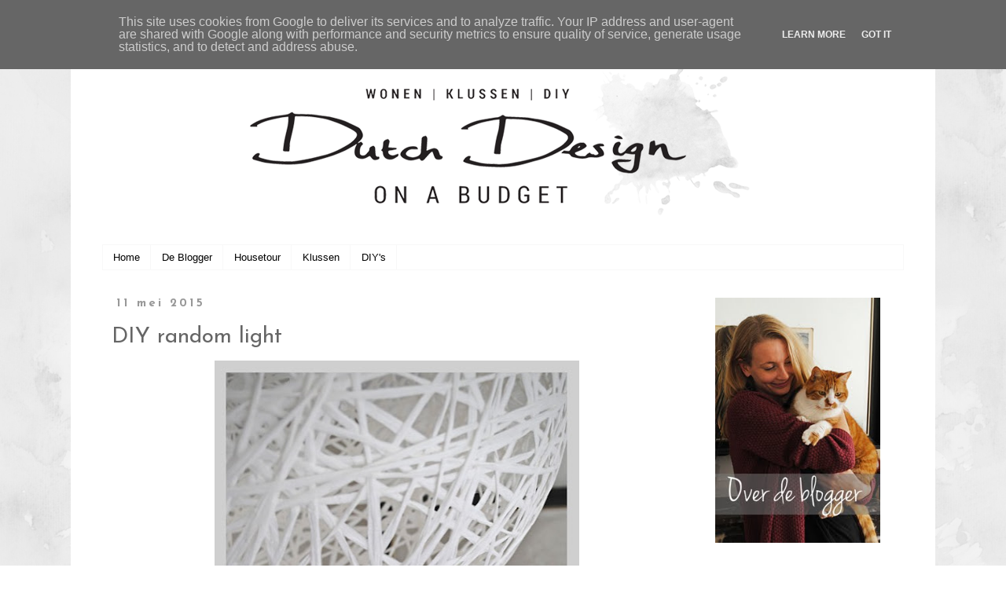

--- FILE ---
content_type: text/html; charset=UTF-8
request_url: https://www.dutchdesignonabudget.nl/2015/05/diy-random-light.html
body_size: 24778
content:
<!DOCTYPE html>
<html class='v2' dir='ltr' xmlns='http://www.w3.org/1999/xhtml' xmlns:b='http://www.google.com/2005/gml/b' xmlns:data='http://www.google.com/2005/gml/data' xmlns:expr='http://www.google.com/2005/gml/expr'>
<head>
<link href='https://www.blogger.com/static/v1/widgets/335934321-css_bundle_v2.css' rel='stylesheet' type='text/css'/>
<meta content='96247cc738a7e1547d15be7578cc8375' name='p:domain_verify'/>
<meta content='width=1100' name='viewport'/>
<meta content='text/html; charset=UTF-8' http-equiv='Content-Type'/>
<meta content='blogger' name='generator'/>
<link href='https://www.dutchdesignonabudget.nl/favicon.ico' rel='icon' type='image/x-icon'/>
<link href='https://www.dutchdesignonabudget.nl/2015/05/diy-random-light.html' rel='canonical'/>
<link rel="alternate" type="application/atom+xml" title="Dutch Design on a Budget - Atom" href="https://www.dutchdesignonabudget.nl/feeds/posts/default" />
<link rel="alternate" type="application/rss+xml" title="Dutch Design on a Budget - RSS" href="https://www.dutchdesignonabudget.nl/feeds/posts/default?alt=rss" />
<link rel="service.post" type="application/atom+xml" title="Dutch Design on a Budget - Atom" href="https://www.blogger.com/feeds/8245854943040573763/posts/default" />

<link rel="alternate" type="application/atom+xml" title="Dutch Design on a Budget - Atom" href="https://www.dutchdesignonabudget.nl/feeds/7173814178671435827/comments/default" />
<!--Can't find substitution for tag [blog.ieCssRetrofitLinks]-->
<link href='https://blogger.googleusercontent.com/img/b/R29vZ2xl/AVvXsEh754EIJlBt9SBi_O8hfGSfe-k5o2CWXfuBkLw9d2sZGA0I8RG-6ookM-gIdpNeXOPzcnkh-eGW4vGs77nxJkmFvk5nV_UIjHkJ1723WAjMWdaKaI04MQ9mo2gqD4RLX3RkD-Uq7j_cXJNT/s640/First+Image.jpg' rel='image_src'/>
<meta content='https://www.dutchdesignonabudget.nl/2015/05/diy-random-light.html' property='og:url'/>
<meta content='DIY random light' property='og:title'/>
<meta content='Een interieur blog over wonen, klussen en DIY. Lees hier hoe je, ook met een budget, van je huis een thuis maakt.' property='og:description'/>
<meta content='https://blogger.googleusercontent.com/img/b/R29vZ2xl/AVvXsEh754EIJlBt9SBi_O8hfGSfe-k5o2CWXfuBkLw9d2sZGA0I8RG-6ookM-gIdpNeXOPzcnkh-eGW4vGs77nxJkmFvk5nV_UIjHkJ1723WAjMWdaKaI04MQ9mo2gqD4RLX3RkD-Uq7j_cXJNT/w1200-h630-p-k-no-nu/First+Image.jpg' property='og:image'/>
<title>Dutch Design on a Budget: DIY random light</title>
<style type='text/css'>@font-face{font-family:'Josefin Sans';font-style:normal;font-weight:400;font-display:swap;src:url(//fonts.gstatic.com/s/josefinsans/v34/Qw3aZQNVED7rKGKxtqIqX5EUAnx4Vn8siqM7.woff2)format('woff2');unicode-range:U+0102-0103,U+0110-0111,U+0128-0129,U+0168-0169,U+01A0-01A1,U+01AF-01B0,U+0300-0301,U+0303-0304,U+0308-0309,U+0323,U+0329,U+1EA0-1EF9,U+20AB;}@font-face{font-family:'Josefin Sans';font-style:normal;font-weight:400;font-display:swap;src:url(//fonts.gstatic.com/s/josefinsans/v34/Qw3aZQNVED7rKGKxtqIqX5EUA3x4Vn8siqM7.woff2)format('woff2');unicode-range:U+0100-02BA,U+02BD-02C5,U+02C7-02CC,U+02CE-02D7,U+02DD-02FF,U+0304,U+0308,U+0329,U+1D00-1DBF,U+1E00-1E9F,U+1EF2-1EFF,U+2020,U+20A0-20AB,U+20AD-20C0,U+2113,U+2C60-2C7F,U+A720-A7FF;}@font-face{font-family:'Josefin Sans';font-style:normal;font-weight:400;font-display:swap;src:url(//fonts.gstatic.com/s/josefinsans/v34/Qw3aZQNVED7rKGKxtqIqX5EUDXx4Vn8sig.woff2)format('woff2');unicode-range:U+0000-00FF,U+0131,U+0152-0153,U+02BB-02BC,U+02C6,U+02DA,U+02DC,U+0304,U+0308,U+0329,U+2000-206F,U+20AC,U+2122,U+2191,U+2193,U+2212,U+2215,U+FEFF,U+FFFD;}@font-face{font-family:'Josefin Sans';font-style:normal;font-weight:700;font-display:swap;src:url(//fonts.gstatic.com/s/josefinsans/v34/Qw3aZQNVED7rKGKxtqIqX5EUAnx4Vn8siqM7.woff2)format('woff2');unicode-range:U+0102-0103,U+0110-0111,U+0128-0129,U+0168-0169,U+01A0-01A1,U+01AF-01B0,U+0300-0301,U+0303-0304,U+0308-0309,U+0323,U+0329,U+1EA0-1EF9,U+20AB;}@font-face{font-family:'Josefin Sans';font-style:normal;font-weight:700;font-display:swap;src:url(//fonts.gstatic.com/s/josefinsans/v34/Qw3aZQNVED7rKGKxtqIqX5EUA3x4Vn8siqM7.woff2)format('woff2');unicode-range:U+0100-02BA,U+02BD-02C5,U+02C7-02CC,U+02CE-02D7,U+02DD-02FF,U+0304,U+0308,U+0329,U+1D00-1DBF,U+1E00-1E9F,U+1EF2-1EFF,U+2020,U+20A0-20AB,U+20AD-20C0,U+2113,U+2C60-2C7F,U+A720-A7FF;}@font-face{font-family:'Josefin Sans';font-style:normal;font-weight:700;font-display:swap;src:url(//fonts.gstatic.com/s/josefinsans/v34/Qw3aZQNVED7rKGKxtqIqX5EUDXx4Vn8sig.woff2)format('woff2');unicode-range:U+0000-00FF,U+0131,U+0152-0153,U+02BB-02BC,U+02C6,U+02DA,U+02DC,U+0304,U+0308,U+0329,U+2000-206F,U+20AC,U+2122,U+2191,U+2193,U+2212,U+2215,U+FEFF,U+FFFD;}</style>
<style id='page-skin-1' type='text/css'><!--
/*
-----------------------------------------------
Blogger Template Style
Name:     Simple
Designer: Josh Peterson
URL:      www.noaesthetic.com
----------------------------------------------- */
/* Variable definitions
====================
<Variable name="keycolor" description="Main Color" type="color" default="#66bbdd"/>
<Group description="Page Text" selector="body">
<Variable name="body.font" description="Font" type="font"
default="normal normal 12px Arial, Tahoma, Helvetica, FreeSans, sans-serif"/>
<Variable name="body.text.color" description="Text Color" type="color" default="#222222"/>
</Group>
<Group description="Backgrounds" selector=".body-fauxcolumns-outer">
<Variable name="body.background.color" description="Outer Background" type="color" default="#66bbdd"/>
<Variable name="content.background.color" description="Main Background" type="color" default="#ffffff"/>
<Variable name="header.background.color" description="Header Background" type="color" default="transparent"/>
</Group>
<Group description="Links" selector=".main-outer">
<Variable name="link.color" description="Link Color" type="color" default="#2288bb"/>
<Variable name="link.visited.color" description="Visited Color" type="color" default="#888888"/>
<Variable name="link.hover.color" description="Hover Color" type="color" default="#33aaff"/>
</Group>
<Group description="Blog Title" selector=".header h1">
<Variable name="header.font" description="Font" type="font"
default="normal normal 60px Arial, Tahoma, Helvetica, FreeSans, sans-serif"/>
<Variable name="header.text.color" description="Title Color" type="color" default="#3399bb" />
</Group>
<Group description="Blog Description" selector=".header .description">
<Variable name="description.text.color" description="Description Color" type="color"
default="#777777" />
</Group>
<Group description="Tabs Text" selector=".tabs-inner .widget li a">
<Variable name="tabs.font" description="Font" type="font"
default="normal normal 14px Arial, Tahoma, Helvetica, FreeSans, sans-serif"/>
<Variable name="tabs.text.color" description="Text Color" type="color" default="#999999"/>
<Variable name="tabs.selected.text.color" description="Selected Color" type="color" default="#000000"/>
</Group>
<Group description="Tabs Background" selector=".tabs-outer .PageList">
<Variable name="tabs.background.color" description="Background Color" type="color" default="#f5f5f5"/>
<Variable name="tabs.selected.background.color" description="Selected Color" type="color" default="#eeeeee"/>
</Group>
<Group description="Post Title" selector="h3.post-title, .comments h4">
<Variable name="post.title.font" description="Font" type="font"
default="normal normal 22px Arial, Tahoma, Helvetica, FreeSans, sans-serif"/>
</Group>
<Group description="Date Header" selector=".date-header">
<Variable name="date.header.color" description="Text Color" type="color"
default="#666666"/>
<Variable name="date.header.background.color" description="Background Color" type="color"
default="transparent"/>
</Group>
<Group description="Post Footer" selector=".post-footer">
<Variable name="post.footer.text.color" description="Text Color" type="color" default="#666666"/>
<Variable name="post.footer.background.color" description="Background Color" type="color"
default="#f9f9f9"/>
<Variable name="post.footer.border.color" description="Shadow Color" type="color" default="#eeeeee"/>
</Group>
<Group description="Gadgets" selector="h2">
<Variable name="widget.title.font" description="Title Font" type="font"
default="normal bold 11px Arial, Tahoma, Helvetica, FreeSans, sans-serif"/>
<Variable name="widget.title.text.color" description="Title Color" type="color" default="#000000"/>
<Variable name="widget.alternate.text.color" description="Alternate Color" type="color" default="#999999"/>
</Group>
<Group description="Images" selector=".main-inner">
<Variable name="image.background.color" description="Background Color" type="color" default="#ffffff"/>
<Variable name="image.border.color" description="Border Color" type="color" default="#eeeeee"/>
<Variable name="image.text.color" description="Caption Text Color" type="color" default="#666666"/>
</Group>
<Group description="Accents" selector=".content-inner">
<Variable name="body.rule.color" description="Separator Line Color" type="color" default="#eeeeee"/>
<Variable name="tabs.border.color" description="Tabs Border Color" type="color" default="transparent"/>
</Group>
<Variable name="body.background" description="Body Background" type="background"
color="transparent" default="$(color) none repeat scroll top left"/>
<Variable name="body.background.override" description="Body Background Override" type="string" default=""/>
<Variable name="body.background.gradient.cap" description="Body Gradient Cap" type="url"
default="url(//www.blogblog.com/1kt/simple/gradients_light.png)"/>
<Variable name="body.background.gradient.tile" description="Body Gradient Tile" type="url"
default="url(//www.blogblog.com/1kt/simple/body_gradient_tile_light.png)"/>
<Variable name="content.background.color.selector" description="Content Background Color Selector" type="string" default=".content-inner"/>
<Variable name="content.padding" description="Content Padding" type="length" default="10px"/>
<Variable name="content.padding.horizontal" description="Content Horizontal Padding" type="length" default="10px"/>
<Variable name="content.shadow.spread" description="Content Shadow Spread" type="length" default="40px"/>
<Variable name="content.shadow.spread.webkit" description="Content Shadow Spread (WebKit)" type="length" default="5px"/>
<Variable name="content.shadow.spread.ie" description="Content Shadow Spread (IE)" type="length" default="10px"/>
<Variable name="main.border.width" description="Main Border Width" type="length" default="0"/>
<Variable name="header.background.gradient" description="Header Gradient" type="url" default="none"/>
<Variable name="header.shadow.offset.left" description="Header Shadow Offset Left" type="length" default="-1px"/>
<Variable name="header.shadow.offset.top" description="Header Shadow Offset Top" type="length" default="-1px"/>
<Variable name="header.shadow.spread" description="Header Shadow Spread" type="length" default="1px"/>
<Variable name="header.padding" description="Header Padding" type="length" default="30px"/>
<Variable name="header.border.size" description="Header Border Size" type="length" default="1px"/>
<Variable name="header.bottom.border.size" description="Header Bottom Border Size" type="length" default="1px"/>
<Variable name="header.border.horizontalsize" description="Header Horizontal Border Size" type="length" default="0"/>
<Variable name="description.text.size" description="Description Text Size" type="string" default="140%"/>
<Variable name="tabs.margin.top" description="Tabs Margin Top" type="length" default="0" />
<Variable name="tabs.margin.side" description="Tabs Side Margin" type="length" default="30px" />
<Variable name="tabs.background.gradient" description="Tabs Background Gradient" type="url"
default="url(//www.blogblog.com/1kt/simple/gradients_light.png)"/>
<Variable name="tabs.border.width" description="Tabs Border Width" type="length" default="1px"/>
<Variable name="tabs.bevel.border.width" description="Tabs Bevel Border Width" type="length" default="1px"/>
<Variable name="date.header.padding" description="Date Header Padding" type="string" default="inherit"/>
<Variable name="date.header.letterspacing" description="Date Header Letter Spacing" type="string" default="inherit"/>
<Variable name="date.header.margin" description="Date Header Margin" type="string" default="inherit"/>
<Variable name="post.margin.bottom" description="Post Bottom Margin" type="length" default="25px"/>
<Variable name="image.border.small.size" description="Image Border Small Size" type="length" default="2px"/>
<Variable name="image.border.large.size" description="Image Border Large Size" type="length" default="5px"/>
<Variable name="page.width.selector" description="Page Width Selector" type="string" default=".region-inner"/>
<Variable name="page.width" description="Page Width" type="string" default="auto"/>
<Variable name="main.section.margin" description="Main Section Margin" type="length" default="15px"/>
<Variable name="main.padding" description="Main Padding" type="length" default="15px"/>
<Variable name="main.padding.top" description="Main Padding Top" type="length" default="30px"/>
<Variable name="main.padding.bottom" description="Main Padding Bottom" type="length" default="30px"/>
<Variable name="paging.background"
color="#ffffff"
description="Background of blog paging area" type="background"
default="transparent none no-repeat scroll top center"/>
<Variable name="footer.bevel" description="Bevel border length of footer" type="length" default="0"/>
<Variable name="mobile.background.overlay" description="Mobile Background Overlay" type="string"
default="transparent none repeat scroll top left"/>
<Variable name="mobile.background.size" description="Mobile Background Size" type="string" default="auto"/>
<Variable name="mobile.button.color" description="Mobile Button Color" type="color" default="#ffffff" />
<Variable name="startSide" description="Side where text starts in blog language" type="automatic" default="left"/>
<Variable name="endSide" description="Side where text ends in blog language" type="automatic" default="right"/>
*/
/* Content
----------------------------------------------- */
body {
font: normal normal 12px 'Trebuchet MS', Trebuchet, Verdana, sans-serif;
color: #666666;
background: transparent url(//2.bp.blogspot.com/-eKuKe9ob6FY/VPSuIUCGtqI/AAAAAAAAGog/EAGhXU2l7_g/s0/Achtergrond.jpg) repeat fixed top left;
padding: 0 0 0 0;
}
html body .region-inner {
min-width: 0;
max-width: 100%;
width: auto;
}
a:link {
text-decoration:none;
color: #cc9b06;
}
a:visited {
text-decoration:none;
color: #f4b800;
}
a:hover {
text-decoration:underline;
color: #38761d;
}
.body-fauxcolumn-outer .fauxcolumn-inner {
background: transparent none repeat scroll top left;
_background-image: none;
}
.body-fauxcolumn-outer .cap-top {
position: absolute;
z-index: 1;
height: 400px;
width: 100%;
background: transparent url(//2.bp.blogspot.com/-eKuKe9ob6FY/VPSuIUCGtqI/AAAAAAAAGog/EAGhXU2l7_g/s0/Achtergrond.jpg) repeat fixed top left;
}
.body-fauxcolumn-outer .cap-top .cap-left {
width: 100%;
background: transparent none repeat-x scroll top left;
_background-image: none;
}
.content-outer {
-moz-box-shadow: 0 0 0 rgba(0, 0, 0, .15);
-webkit-box-shadow: 0 0 0 rgba(0, 0, 0, .15);
-goog-ms-box-shadow: 0 0 0 #333333;
box-shadow: 0 0 0 rgba(0, 0, 0, .15);
margin-bottom: 1px;
}
.content-inner {
padding: 10px 40px;
}
.content-inner {
background-color: #ffffff;
}
/* Header
----------------------------------------------- */
.header-outer {
background: transparent none repeat-x scroll 0 -400px;
_background-image: none;
}
.Header h1 {
font: normal normal 30px 'Courier New', Courier, FreeMono, monospace;
color: transparent;
text-shadow: 0 0 0 rgba(0, 0, 0, .2);
}
.Header h1 a {
color: transparent;
}
.Header .description {
font-size: 18px;
color: #000000;
}
.header-inner .Header .titlewrapper {
padding: 22px 0;
}
.header-inner .Header .descriptionwrapper {
padding: 0 0;
}
/* Tabs
----------------------------------------------- */
.tabs-inner .section:first-child {
border-top: 0 solid #f8f8f8;
}
.tabs-inner .section:first-child ul {
margin-top: -1px;
border-top: 1px solid #f8f8f8;
border-left: 1px solid #f8f8f8;
border-right: 1px solid #f8f8f8;
}
.tabs-inner .widget ul {
background: transparent none repeat-x scroll 0 -800px;
_background-image: none;
border-bottom: 1px solid #f8f8f8;
margin-top: 0;
margin-left: -30px;
margin-right: -30px;
}
.tabs-inner .widget li a {
display: inline-block;
padding: .6em 1em;
font: normal normal 13px 'Trebuchet MS', Trebuchet, Verdana, sans-serif;
color: #000000;
border-left: 1px solid #ffffff;
border-right: 1px solid #f8f8f8;
}
.tabs-inner .widget li:first-child a {
border-left: none;
}
.tabs-inner .widget li.selected a, .tabs-inner .widget li a:hover {
color: #000000;
background-color: transparent;
text-decoration: none;
}
/* Columns
----------------------------------------------- */
.main-outer {
border-top: 0 solid transparent;
}
.fauxcolumn-left-outer .fauxcolumn-inner {
border-right: 1px solid transparent;
}
.fauxcolumn-right-outer .fauxcolumn-inner {
border-left: 1px solid transparent;
}
/* Headings
----------------------------------------------- */
h2 {
margin: 0 0 1em 0;
font: normal bold 15px Josefin Sans;
color: #444444;
}
/* Widgets
----------------------------------------------- */
.widget .zippy {
color: #999999;
text-shadow: 2px 2px 1px rgba(0, 0, 0, .1);
}
.widget .popular-posts ul {
list-style: none;
}
/* Posts
----------------------------------------------- */
.date-header span {
background-color: transparent;
color: #999999;
padding: 0.4em;
letter-spacing: 3px;
margin: inherit;
}
.main-inner {
padding-top: 35px;
padding-bottom: 65px;
}
.main-inner .column-center-inner {
padding: 0 0;
}
.main-inner .column-center-inner .section {
margin: 0 1em;
}
.post {
margin: 0 0 45px 0;
}
h3.post-title, .comments h4 {
font: normal normal 28px Josefin Sans;
margin: .75em 0 0;
}
.post-body {
font-size: 110%;
line-height: 1.4;
position: relative;
}
.post-body img, .post-body .tr-caption-container, .Profile img, .Image img,
.BlogList .item-thumbnail img {
padding: 2px;
background: transparent;
border: 1px solid transparent;
-moz-box-shadow: 1px 1px 5px rgba(0, 0, 0, .1);
-webkit-box-shadow: 1px 1px 5px rgba(0, 0, 0, .1);
box-shadow: 1px 1px 5px rgba(0, 0, 0, .1);
}
.post-body img, .post-body .tr-caption-container {
padding: 5px;
}
.post-body .tr-caption-container {
color: #999999;
}
.post-body .tr-caption-container img {
padding: 0;
background: transparent;
border: none;
-moz-box-shadow: 0 0 0 rgba(0, 0, 0, .1);
-webkit-box-shadow: 0 0 0 rgba(0, 0, 0, .1);
box-shadow: 0 0 0 rgba(0, 0, 0, .1);
}
.post-header {
margin: 0 0 1.5em;
line-height: 1.6;
font-size: 90%;
}
.post-footer {
margin: 20px -2px 0;
padding: 5px 10px;
color: #444444;
background-color: transparent;
border-bottom: 1px solid transparent;
line-height: 1.6;
font-size: 90%;
}
#comments .comment-author {
padding-top: 1.5em;
border-top: 1px solid transparent;
background-position: 0 1.5em;
}
#comments .comment-author:first-child {
padding-top: 0;
border-top: none;
}
.avatar-image-container {
margin: .2em 0 0;
}
#comments .avatar-image-container img {
border: 1px solid transparent;
}
/* Comments
----------------------------------------------- */
.comments .comments-content .icon.blog-author {
background-repeat: no-repeat;
background-image: url([data-uri]);
}
.comments .comments-content .loadmore a {
border-top: 1px solid #999999;
border-bottom: 1px solid #999999;
}
.comments .comment-thread.inline-thread {
background-color: transparent;
}
.comments .continue {
border-top: 2px solid #999999;
}
/* Accents
---------------------------------------------- */
.section-columns td.columns-cell {
border-left: 1px solid transparent;
}
.blog-pager {
background: ;
}
.blog-pager-older-link, .home-link,
.blog-pager-newer-link {
background-color: #ffffff;
padding: 5px;
}
.footer-outer {
border-top: 1px #bbbbbb;
}
/* Mobile
----------------------------------------------- */
body.mobile  {
background-size: auto;
}
.mobile .body-fauxcolumn-outer {
background: transparent none repeat scroll top left;
}
.mobile .body-fauxcolumn-outer .cap-top {
background-size: 100% auto;
}
.mobile .content-outer {
-webkit-box-shadow: 0 0 3px rgba(0, 0, 0, .15);
box-shadow: 0 0 3px rgba(0, 0, 0, .15);
}
body.mobile .AdSense {
margin: 0 -0;
}
.mobile .tabs-inner .widget ul {
margin-left: 0;
margin-right: 0;
}
.mobile .post {
margin: 0;
}
.mobile .main-inner .column-center-inner .section {
margin: 0;
}
.mobile .date-header span {
padding: 0.1em 10px;
margin: 0 -10px;
}
.mobile h3.post-title {
margin: 0;
}
.mobile .blog-pager {
background: transparent none no-repeat scroll top center;
}
.mobile .footer-outer {
border-top: none;
}
.mobile .main-inner, .mobile .footer-inner {
background-color: #ffffff;
}
.mobile-index-contents {
color: #666666;
}
.mobile-link-button {
background-color: #cc9b06;
}
.mobile-link-button a:link, .mobile-link-button a:visited {
color: #f4b800;
}
.mobile .tabs-inner .section:first-child {
border-top: none;
}
.mobile .tabs-inner .PageList .widget-content {
background-color: transparent;
color: #000000;
border-top: 1px solid #f8f8f8;
border-bottom: 1px solid #f8f8f8;
}
.mobile .tabs-inner .PageList .widget-content .pagelist-arrow {
border-left: 1px solid #f8f8f8;
}
#Attribution1{
display: none;
}
.post-body img, .post-body .tr-caption-container, .Profile img, .Image img,
.BlogList .item-thumbnail img {
padding: 0 !important;
border: none !important;
background: none !important;
-moz-box-shadow: 0px 0px 0px transparent !important;
-webkit-box-shadow: 0px 0px 0px transparent !important;
box-shadow: 0px 0px 0px transparent !important;.section-columns h2, #sidebar-right-1 h2, #sidebar-left-1 h2   {text-align: center;}
.main-inner .column-left-inner, .main-inner .column-right-inner {text-align: center;} .linkwithin_div {
background: #EEEEEE; /* Background color for the related posts container */
padding: 0 10px;
border-top: 1px solid #DBDBDB;  /* Top border for the related posts container */
border-bottom: 1px solid #DBDBDB;  /* Bottom border for the related posts container */
}
.jump-link {
text-align: center;
}
.main-inner .column-left-inner, .main-inner .column-right-inner {text-align: center;}
}
.comments h4 {
font-size: 16px;
}
.jump-link {
font-size:18px;
text-transform:uppercase;
transition-duration: 2s;
text-align:center;
padding-top: 5px;
padding-bottom: 5px;
font-family:'playfair display',serif;
font-size:18px;
background-width:100px;
font-style:normal;
}
.jump-link :hover {
font-family:'playfair display', serif;
font-size:18px;
color:#f4b800;
padding-top:10px;
padding-bottom:10px;
padding-right:10px;
padding-left:10px;
border: 1px #a79b93 solid;
transition-duration: 1s;
}
<a href="http://www.lionshome.nl" target="_blank"><img src="http://api.lionshome.de/publicon/publicon.php" border="0" /></a>
--></style>
<style id='template-skin-1' type='text/css'><!--
body {
min-width: 1100px;
}
.content-outer, .content-fauxcolumn-outer, .region-inner {
min-width: 1100px;
max-width: 1100px;
_width: 1100px;
}
.main-inner .columns {
padding-left: 0px;
padding-right: 270px;
}
.main-inner .fauxcolumn-center-outer {
left: 0px;
right: 270px;
/* IE6 does not respect left and right together */
_width: expression(this.parentNode.offsetWidth -
parseInt("0px") -
parseInt("270px") + 'px');
}
.main-inner .fauxcolumn-left-outer {
width: 0px;
}
.main-inner .fauxcolumn-right-outer {
width: 270px;
}
.main-inner .column-left-outer {
width: 0px;
right: 100%;
margin-left: -0px;
}
.main-inner .column-right-outer {
width: 270px;
margin-right: -270px;
}
#layout {
min-width: 0;
}
#layout .content-outer {
min-width: 0;
width: 800px;
}
#layout .region-inner {
min-width: 0;
width: auto;
}
--></style>
<script type='text/javascript'>
        (function(i,s,o,g,r,a,m){i['GoogleAnalyticsObject']=r;i[r]=i[r]||function(){
        (i[r].q=i[r].q||[]).push(arguments)},i[r].l=1*new Date();a=s.createElement(o),
        m=s.getElementsByTagName(o)[0];a.async=1;a.src=g;m.parentNode.insertBefore(a,m)
        })(window,document,'script','https://www.google-analytics.com/analytics.js','ga');
        ga('create', 'UA-52612924-1', 'auto', 'blogger');
        ga('blogger.send', 'pageview');
      </script>
<script type='text/javascript'>//<![CDATA[

$(document).ready(function() {
  var dimension = 100;
  $('#PopularPosts1').find('img').each(function(n, image){
    var image = $(image);
    image.attr({src : image.attr('src').replace(/s\B\d{2,4}/,'s' + dimension)});
    image.attr('width',dimension);
    image.attr('height',dimension);
  });
});

//]]></script>
<link href='https://www.blogger.com/dyn-css/authorization.css?targetBlogID=8245854943040573763&amp;zx=4b169b44-cfc8-428a-b99e-33d4282522b7' media='none' onload='if(media!=&#39;all&#39;)media=&#39;all&#39;' rel='stylesheet'/><noscript><link href='https://www.blogger.com/dyn-css/authorization.css?targetBlogID=8245854943040573763&amp;zx=4b169b44-cfc8-428a-b99e-33d4282522b7' rel='stylesheet'/></noscript>
<meta name='google-adsense-platform-account' content='ca-host-pub-1556223355139109'/>
<meta name='google-adsense-platform-domain' content='blogspot.com'/>

<!-- data-ad-client=ca-pub-6833997660048106 -->

<script type="text/javascript" language="javascript">
  // Supply ads personalization default for EEA readers
  // See https://www.blogger.com/go/adspersonalization
  adsbygoogle = window.adsbygoogle || [];
  if (typeof adsbygoogle.requestNonPersonalizedAds === 'undefined') {
    adsbygoogle.requestNonPersonalizedAds = 1;
  }
</script>


</head>
<body class='loading'>
<div class='navbar no-items section' id='navbar'>
</div>
<div class='body-fauxcolumns'>
<div class='fauxcolumn-outer body-fauxcolumn-outer'>
<div class='cap-top'>
<div class='cap-left'></div>
<div class='cap-right'></div>
</div>
<div class='fauxborder-left'>
<div class='fauxborder-right'></div>
<div class='fauxcolumn-inner'>
</div>
</div>
<div class='cap-bottom'>
<div class='cap-left'></div>
<div class='cap-right'></div>
</div>
</div>
</div>
<div class='content'>
<div class='content-fauxcolumns'>
<div class='fauxcolumn-outer content-fauxcolumn-outer'>
<div class='cap-top'>
<div class='cap-left'></div>
<div class='cap-right'></div>
</div>
<div class='fauxborder-left'>
<div class='fauxborder-right'></div>
<div class='fauxcolumn-inner'>
</div>
</div>
<div class='cap-bottom'>
<div class='cap-left'></div>
<div class='cap-right'></div>
</div>
</div>
</div>
<div class='content-outer'>
<div class='content-cap-top cap-top'>
<div class='cap-left'></div>
<div class='cap-right'></div>
</div>
<div class='fauxborder-left content-fauxborder-left'>
<div class='fauxborder-right content-fauxborder-right'></div>
<div class='content-inner'>
<header>
<div class='header-outer'>
<div class='header-cap-top cap-top'>
<div class='cap-left'></div>
<div class='cap-right'></div>
</div>
<div class='fauxborder-left header-fauxborder-left'>
<div class='fauxborder-right header-fauxborder-right'></div>
<div class='region-inner header-inner'>
<div class='header section' id='header'><div class='widget Header' data-version='1' id='Header1'>
<div id='header-inner'>
<a href='https://www.dutchdesignonabudget.nl/' style='display: block'>
<img alt='Dutch Design on a Budget' height='272px; ' id='Header1_headerimg' src='https://blogger.googleusercontent.com/img/b/R29vZ2xl/AVvXsEhGiGOuI44zK87IfQIonUi32mv42buCjgKJVl6zQYYnJTCH_FM8Q_rm27UnL61ocR1FplDfWFUV167dirDNmW4MXbb3bBvZQjiOhdnyC3CnzA9wXk-bADPp11JLOSSH-rpDE8YzAuFqMu4a/s1600/Header+nieuw.png' style='display: block' width='920px; '/>
</a>
</div>
</div></div>
</div>
</div>
<div class='header-cap-bottom cap-bottom'>
<div class='cap-left'></div>
<div class='cap-right'></div>
</div>
</div>
</header>
<div class='tabs-outer'>
<div class='tabs-cap-top cap-top'>
<div class='cap-left'></div>
<div class='cap-right'></div>
</div>
<div class='fauxborder-left tabs-fauxborder-left'>
<div class='fauxborder-right tabs-fauxborder-right'></div>
<div class='region-inner tabs-inner'>
<div class='tabs section' id='crosscol'><div class='widget PageList' data-version='1' id='PageList1'>
<h2>Pagina's</h2>
<div class='widget-content'>
<ul>
<li>
<a href='https://www.dutchdesignonabudget.nl/'>Home</a>
</li>
<li>
<a href='https://www.dutchdesignonabudget.nl/p/over-ons.html'>De Blogger</a>
</li>
<li>
<a href='https://www.dutchdesignonabudget.nl/p/housetour.html'>Housetour</a>
</li>
<li>
<a href='https://www.dutchdesignonabudget.nl/p/projects.html'>Klussen</a>
</li>
<li>
<a href='https://www.dutchdesignonabudget.nl/p/diys.html'>DIY's</a>
</li>
</ul>
<div class='clear'></div>
</div>
</div></div>
<div class='tabs no-items section' id='crosscol-overflow'></div>
</div>
</div>
<div class='tabs-cap-bottom cap-bottom'>
<div class='cap-left'></div>
<div class='cap-right'></div>
</div>
</div>
<div class='main-outer'>
<div class='main-cap-top cap-top'>
<div class='cap-left'></div>
<div class='cap-right'></div>
</div>
<div class='fauxborder-left main-fauxborder-left'>
<div class='fauxborder-right main-fauxborder-right'></div>
<div class='region-inner main-inner'>
<div class='columns fauxcolumns'>
<div class='fauxcolumn-outer fauxcolumn-center-outer'>
<div class='cap-top'>
<div class='cap-left'></div>
<div class='cap-right'></div>
</div>
<div class='fauxborder-left'>
<div class='fauxborder-right'></div>
<div class='fauxcolumn-inner'>
</div>
</div>
<div class='cap-bottom'>
<div class='cap-left'></div>
<div class='cap-right'></div>
</div>
</div>
<div class='fauxcolumn-outer fauxcolumn-left-outer'>
<div class='cap-top'>
<div class='cap-left'></div>
<div class='cap-right'></div>
</div>
<div class='fauxborder-left'>
<div class='fauxborder-right'></div>
<div class='fauxcolumn-inner'>
</div>
</div>
<div class='cap-bottom'>
<div class='cap-left'></div>
<div class='cap-right'></div>
</div>
</div>
<div class='fauxcolumn-outer fauxcolumn-right-outer'>
<div class='cap-top'>
<div class='cap-left'></div>
<div class='cap-right'></div>
</div>
<div class='fauxborder-left'>
<div class='fauxborder-right'></div>
<div class='fauxcolumn-inner'>
</div>
</div>
<div class='cap-bottom'>
<div class='cap-left'></div>
<div class='cap-right'></div>
</div>
</div>
<!-- corrects IE6 width calculation -->
<div class='columns-inner'>
<div class='column-center-outer'>
<div class='column-center-inner'>
<div class='main section' id='main'><div class='widget Blog' data-version='1' id='Blog1'>
<div class='blog-posts hfeed'>
<!--Can't find substitution for tag [defaultAdStart]-->

          <div class="date-outer">
        
<h2 class='date-header'><span>11 mei 2015</span></h2>

          <div class="date-posts">
        
<div class='post-outer'>
<div class='post hentry' itemprop='blogPost' itemscope='itemscope' itemtype='http://schema.org/BlogPosting'>
<meta content='https://blogger.googleusercontent.com/img/b/R29vZ2xl/AVvXsEh754EIJlBt9SBi_O8hfGSfe-k5o2CWXfuBkLw9d2sZGA0I8RG-6ookM-gIdpNeXOPzcnkh-eGW4vGs77nxJkmFvk5nV_UIjHkJ1723WAjMWdaKaI04MQ9mo2gqD4RLX3RkD-Uq7j_cXJNT/s640/First+Image.jpg' itemprop='image_url'/>
<meta content='8245854943040573763' itemprop='blogId'/>
<meta content='7173814178671435827' itemprop='postId'/>
<a name='7173814178671435827'></a>
<h3 class='post-title entry-title' itemprop='name'>
DIY random light
</h3>
<div class='post-header'>
<div class='post-header-line-1'></div>
</div>
<div class='post-body entry-content' id='post-body-7173814178671435827' itemprop='description articleBody'>
<div class="separator" style="clear: both; text-align: center;">
<a href="https://blogger.googleusercontent.com/img/b/R29vZ2xl/AVvXsEh754EIJlBt9SBi_O8hfGSfe-k5o2CWXfuBkLw9d2sZGA0I8RG-6ookM-gIdpNeXOPzcnkh-eGW4vGs77nxJkmFvk5nV_UIjHkJ1723WAjMWdaKaI04MQ9mo2gqD4RLX3RkD-Uq7j_cXJNT/s1600/First+Image.jpg" imageanchor="1" style="margin-left: 1em; margin-right: 1em;"><img border="0" height="640" src="https://blogger.googleusercontent.com/img/b/R29vZ2xl/AVvXsEh754EIJlBt9SBi_O8hfGSfe-k5o2CWXfuBkLw9d2sZGA0I8RG-6ookM-gIdpNeXOPzcnkh-eGW4vGs77nxJkmFvk5nV_UIjHkJ1723WAjMWdaKaI04MQ9mo2gqD4RLX3RkD-Uq7j_cXJNT/s640/First+Image.jpg" width="464" /></a></div>
<br />
Zo mooi is hij, de <a href="http://www.flinders.nl/random-light-wit">Random Light van Moooi</a>, ontworpen door Bertjan Pot. Maar zo duur dat ik het niet voor mezelf kan verantwoorden er één te kopen. Zelf maken daarentegen, daar ben ik altijd voor in!<br />
<br />
<a name="more"></a><b><span style="font-size: large;">Benodigdheden</span></b><br />
<ul>
<li>Een fitnissbal (5&#8364; Marktplaats)</li>
<li>Vershoudfolie</li>
<li>Behanglijm (de mijne was &#8364;9 euro bij Karwei)</li>
<li>200 meter papiertouw oftewel 'paper ribbon' (&#8364;4,50 per 100m. bij Pipoos)</li>
<li>Een snoer met fitting en lamp die je mooi vind. De mijne kocht ik&nbsp;<a href="http://www.bol.com/nl/p/lucide-fix-hanglamp-pendel-incl-globe-gloeilamp-wit/9200000032506387/#product_title">hier</a>&nbsp;voor &#8364;12,- maar de prijs is inmiddels verhoogd. Bij de Xenos verkopen ze vergelijkbare lampen.</li>
<li>Plastic om de vloer te beschermen, ik knipte twee vuilniszakken open.</li>
<li>Verder: een kwast om behanglijm aan te brengen, een pen, iets ronds om het gat mee af te tekenen, een schroevendraaier om de lamp mee op te hangen en eventueel een draadstripper/stanleymesje als je het snoer korter wilt maken.</li>
</ul>
<div>
Deze DIY kostte mij dus in totaal &#8364;35,- euro. Zeker niet gratis maar absoluut niet slecht als je het vergelijkt met het origineel!</div>
<br />
<br />
<div class="separator" style="clear: both; text-align: center;">
<a href="https://blogger.googleusercontent.com/img/b/R29vZ2xl/AVvXsEh90EdVO4e9qltg7ipJEyR6qCfAfErUFad_xT3R0e5GUKdE5-KRmvzhpJEYkXA_Q-Svk0xEnNgtmyTbwxWaIQXcZ_chyTM5ce5iS3mPmf-ymXE73ujc7h2DjebV8sYyQRKs-nayDL8Ft0zW/s1600/DSC_8054.jpg" imageanchor="1" style="margin-left: 1em; margin-right: 1em;"><img border="0" height="426" src="https://blogger.googleusercontent.com/img/b/R29vZ2xl/AVvXsEh90EdVO4e9qltg7ipJEyR6qCfAfErUFad_xT3R0e5GUKdE5-KRmvzhpJEYkXA_Q-Svk0xEnNgtmyTbwxWaIQXcZ_chyTM5ce5iS3mPmf-ymXE73ujc7h2DjebV8sYyQRKs-nayDL8Ft0zW/s640/DSC_8054.jpg" width="640" /></a></div>
<br />
<div>
<br /></div>
<div>
<b><span style="font-size: large;">Werkwijze</span></b></div>
<div>
<br /></div>
<div>
Je begint met het inwikkelen van de bal met vershoudfolie, zo zorg je ervoor de dat fitnissbal straks goed loslaat van de lamp. Markeer de opening die je vrij wil laten waardoor later de fitnissbal naar buiten kan komen. Ik heb een maatbeker en een whiteboardmarker gebruikt, de laatste gaf wat af op het papier dus een pen is beter. Zorg dat je de opening op het ventiel van de bal maakt, dan kun je hem wanneer je klaar bent gewoon leeg laten lopen zodat je hem kan hergebruiken.&nbsp;</div>
<div>
<br /></div>
<div>
Nu kun je de bal insmeren en beginnen met het omwikkelen van het papiertouw!</div>
<div>
<br />
<br /></div>
<div class="separator" style="clear: both; text-align: center;">
<a href="https://blogger.googleusercontent.com/img/b/R29vZ2xl/AVvXsEgWqcHXkKZhWcRCUSSFsrHRh8gv04cylzMW-hpVfmzOV8UJ1dWQ6tKfX71lh2AcpKd3_JGsf5MXcxywsp2Uh90o9L9kP_XrctlWR5jJ0ciuAYWcSjLoujxlATxrlICCBnC7SBbfF2sCzJIT/s1600/DSC_8058.jpg" imageanchor="1" style="margin-left: 1em; margin-right: 1em;"><img border="0" height="400" src="https://blogger.googleusercontent.com/img/b/R29vZ2xl/AVvXsEgWqcHXkKZhWcRCUSSFsrHRh8gv04cylzMW-hpVfmzOV8UJ1dWQ6tKfX71lh2AcpKd3_JGsf5MXcxywsp2Uh90o9L9kP_XrctlWR5jJ0ciuAYWcSjLoujxlATxrlICCBnC7SBbfF2sCzJIT/s400/DSC_8058.jpg" width="266" /></a><a href="https://blogger.googleusercontent.com/img/b/R29vZ2xl/AVvXsEgTXJL86IBEh4UeExkeHCOWQYgMD_p4oKekFs3A6uxsu6KAjGZMb5Bn9EbjdxqIv9Q9e57TT7QLYsVLr7ZbtGea_uC-HAvnuFdykEqeo4-6yh2L6uI16CdLW_FFTlwAPX1q8qUlAwNX1rJU/s1600/DSC_8063.jpg" imageanchor="1" style="margin-left: 1em; margin-right: 1em;"><img border="0" height="400" src="https://blogger.googleusercontent.com/img/b/R29vZ2xl/AVvXsEgTXJL86IBEh4UeExkeHCOWQYgMD_p4oKekFs3A6uxsu6KAjGZMb5Bn9EbjdxqIv9Q9e57TT7QLYsVLr7ZbtGea_uC-HAvnuFdykEqeo4-6yh2L6uI16CdLW_FFTlwAPX1q8qUlAwNX1rJU/s400/DSC_8063.jpg" width="266" /></a></div>
<div>
<br /></div>
<br />
Ik dacht slim te zijn en hing de bal in eerste instantie op, het leek mij op die manier makkelijker om hem te omwikkelen. Dat bleek alleen niet zo'n succes, al snel werd de bal te zwaar en bleven de verschillende touwtjes niet meer plat op de bal liggen.<br />
<br />
<br />
<div class="separator" style="clear: both; text-align: center;">
<a href="https://blogger.googleusercontent.com/img/b/R29vZ2xl/AVvXsEjNsl54YkjQJd6f4VjKB-azuK6rK32aEAVWez7_wipzESqyqjfmhSm9gmYEa-oGr1F2h2nmm9ApCC70l3hvYMzMcbL0-BSqqbpKeS8M7BjgGXqAeH3gD1v33N1LmQEQhZOmMLtoDfqw5YtL/s1600/DSC_8083.jpg" imageanchor="1" style="margin-left: 1em; margin-right: 1em;"><img border="0" height="426" src="https://blogger.googleusercontent.com/img/b/R29vZ2xl/AVvXsEjNsl54YkjQJd6f4VjKB-azuK6rK32aEAVWez7_wipzESqyqjfmhSm9gmYEa-oGr1F2h2nmm9ApCC70l3hvYMzMcbL0-BSqqbpKeS8M7BjgGXqAeH3gD1v33N1LmQEQhZOmMLtoDfqw5YtL/s640/DSC_8083.jpg" width="640" /></a></div>
<br />
<br />
De bal op een vuilniszak leggen werkt het beste. Plak deze wel goed vast aan de vloer want anders plakt hij aan de bal en wordt het één grote kliederboel. Op de foto hierboven zit de eerste vijftig meter papiertouw erom!<br />
<br />
Wanneer je klaar kun je de lamp laten drogen. Bij mij duurde het ongeveer een dag voor alle behanglijm was opgedroogd en het papiertouw ook echt verbazingwekkend hard was!<br />
Prik met je vinger wat door de gaatjes heen om de fitnissbal vast wat los te maken van de lamp. Dan kun je het ventiel eruit trekken en de fitnissbal leeg laten lopen. Bij mij ging dat echt verbazingwekkend makkelijk en kon ik alles er gemakkelijk uit halen.<br />
<br />
<br />
<div class="separator" style="clear: both; text-align: center;">
<a href="https://blogger.googleusercontent.com/img/b/R29vZ2xl/AVvXsEgviuvYc60gIjAPLF0ENUtXOIFDYrmti6cRM1nHXfh2Up-v50fer7bDmYv51g08A4JKCNxCm3eKe0g_PtpTKMpUJehmEzyIWTId4Jxs62sT_Lgm4dYiOxhJvByCEqbvf9budyK5SRgKVk-r/s1600/DSC_8097.jpg" imageanchor="1" style="margin-left: 1em; margin-right: 1em;"><img border="0" height="426" src="https://blogger.googleusercontent.com/img/b/R29vZ2xl/AVvXsEgviuvYc60gIjAPLF0ENUtXOIFDYrmti6cRM1nHXfh2Up-v50fer7bDmYv51g08A4JKCNxCm3eKe0g_PtpTKMpUJehmEzyIWTId4Jxs62sT_Lgm4dYiOxhJvByCEqbvf9budyK5SRgKVk-r/s640/DSC_8097.jpg" width="640" /></a></div>
<br />
<br />
Ik heb nog steeds last van vermoeidheidsklachten en heb daarom meerdere dagen over het omwikkelen gedaan en de bal dus ook meerdere keren ingesmeerd met behanglijm. Ik denk dat het daardoor komt dat er restjes lijm tussen de openingen bleven. Ik ben ongeveer een uur bezig geweest met een pincet om alles te verwijderen, ik raad je dus aan als het even kan om de lamp in één keer af te maken en dan maar één keer te laten drogen. Ik denk dat dat ook scheelt in de hoeveelheid stofjes die je vastplakt op je lamp.<br />
<br />
<br />
<div class="separator" style="clear: both; text-align: center;">
<a href="https://blogger.googleusercontent.com/img/b/R29vZ2xl/AVvXsEjKUP8kpM1Oh6e5aKXuBcUVFYVnjj9-RwTmD8rWa20LiokJQ7cM2k8z3eE9Yo1bARZq2d1NdjzjlFGy_hAgYPDNqmk9pqLQtMpaeNRKY2kg4OqjO0WEuweKoxBazBBgDjmnFqlE20wqmtlt/s1600/DSC_8623.jpg" imageanchor="1" style="margin-left: 1em; margin-right: 1em;"><img border="0" height="426" src="https://blogger.googleusercontent.com/img/b/R29vZ2xl/AVvXsEjKUP8kpM1Oh6e5aKXuBcUVFYVnjj9-RwTmD8rWa20LiokJQ7cM2k8z3eE9Yo1bARZq2d1NdjzjlFGy_hAgYPDNqmk9pqLQtMpaeNRKY2kg4OqjO0WEuweKoxBazBBgDjmnFqlE20wqmtlt/s640/DSC_8623.jpg" width="640" /></a></div>
<br />
Ik heb de lamp vastgemaakt aan het snoer door twee stukjes touw kruislings over het gat te spannen door ze aan de rand van het gat vast te knopen en in het midden stevig om het snoer te knopen. Zo hangt hij hier al een aantal weken en tot nu toe is het stevig genoeg gebleken! Mocht je nog wat tips nodig hebben dan kun je&nbsp;<a href="http://weethetsnel.nl/instructie/1178-Hoe-kun-je-zelf-een-lamp-ophangen">hier</a> zien hoe je de lamp aan het plafond kan hangen.<br />
<br />
<br />
<span style="font-size: large;"><b>Het resultaat!</b></span><br />
<br />
Wat natuurlijk het allerbelangrijkste is! Ik ben er erg blij mee! Hij ziet er natuurlijk niet éxact hetzelfde uit als het origineel, vooral om dat papiertouw wat breder is dan de draden die bij de Random Light worden gebruikt maar ik ben erg tevreden.<br />
<br />
<br />
<div class="separator" style="clear: both; text-align: center;">
<a href="https://blogger.googleusercontent.com/img/b/R29vZ2xl/AVvXsEhnIqoD-ZenzmctmScTm2uxm7XjEiEyTSuFJy78pW1bKXinwUTcSbL55125Ux4UlODomQDOPAgdhKYnwlApLYlRMgg3kLyfOHxW9ycUlhAiHW9K30cD-QKt9sOyaokoNTlK5UIgsu03BjIj/s1600/DSC_8116.jpg" imageanchor="1" style="margin-left: 1em; margin-right: 1em;"><img border="0" height="640" src="https://blogger.googleusercontent.com/img/b/R29vZ2xl/AVvXsEhnIqoD-ZenzmctmScTm2uxm7XjEiEyTSuFJy78pW1bKXinwUTcSbL55125Ux4UlODomQDOPAgdhKYnwlApLYlRMgg3kLyfOHxW9ycUlhAiHW9K30cD-QKt9sOyaokoNTlK5UIgsu03BjIj/s640/DSC_8116.jpg" width="426" /></a></div>
<div class="separator" style="clear: both; text-align: center;">
</div>
<br />
<br />
<div class="separator" style="clear: both; text-align: center;">
<a href="https://blogger.googleusercontent.com/img/b/R29vZ2xl/AVvXsEi7aL9My4GslmYdr_NITg94mJArNqYkbaRbND8xTWLadm7xh9V_VNiEI7hZLVhtopKW72-bxD64z4NHktYgvT7RoK8ckSp207oqqlTvsp82ZA0lTqRQu2IXKC8LtTQr2cZKq2lvZZuAYUN0/s1600/DSC_8135.jpg" imageanchor="1" style="margin-left: 1em; margin-right: 1em;"><img border="0" height="640" src="https://blogger.googleusercontent.com/img/b/R29vZ2xl/AVvXsEi7aL9My4GslmYdr_NITg94mJArNqYkbaRbND8xTWLadm7xh9V_VNiEI7hZLVhtopKW72-bxD64z4NHktYgvT7RoK8ckSp207oqqlTvsp82ZA0lTqRQu2IXKC8LtTQr2cZKq2lvZZuAYUN0/s640/DSC_8135.jpg" width="426" /></a></div>
<br />
<br />
Ik heb er ook al veel complimentjes over ontvangen. Wel denk ik achteraf dat hij voor in deze ruimte wel wat groter had kunnen zijn. Gelukkig zijn er fitnessballen in allerlei maten te krijgen dus mocht je er ook één willen maken dan kun je zelf even kijken welke grootte je het mooist vind. Houd er natuurlijk wel rekening mee dat je dan meer papiertouw nodig hebt.<br />
<br />
<br />
<div class="separator" style="clear: both; text-align: center;">
<a href="https://blogger.googleusercontent.com/img/b/R29vZ2xl/AVvXsEjaFgBgV7WcQQRufjkuvqAxPGiMznlAYvERPHGNG0Os4AOdy1ihVWbYNTOQD9IoEalBt3V6rbq7lzbN588nz2aaPlI99rldg5W8qWWBPHWX5Jcr3MuiFlfpAL7FofrSLMKJbbfoAboD2xol/s1600/DSC_8120.jpg" imageanchor="1" style="margin-left: 1em; margin-right: 1em;"><img border="0" height="426" src="https://blogger.googleusercontent.com/img/b/R29vZ2xl/AVvXsEjaFgBgV7WcQQRufjkuvqAxPGiMznlAYvERPHGNG0Os4AOdy1ihVWbYNTOQD9IoEalBt3V6rbq7lzbN588nz2aaPlI99rldg5W8qWWBPHWX5Jcr3MuiFlfpAL7FofrSLMKJbbfoAboD2xol/s640/DSC_8120.jpg" width="640" /></a></div>
<div class="separator" style="clear: both; text-align: center;">
<br /></div>
<div class="separator" style="clear: both; text-align: center;">
<br /></div>
<div class="separator" style="clear: both; text-align: center;">
<a href="https://blogger.googleusercontent.com/img/b/R29vZ2xl/AVvXsEgipA0Iyo_-8Bg4GBLf-iqZeMe5d7PiW5GEQhGmLrjN9-UIBv39u8KH1J62lsRvGDj0TbA-nTUwahzE9rI_QO1U0D8d2IKkkJLLXzXw17fPFvH1o0NLNzJiqd8NPYCpykfuGSVuswCcppgQ/s1600/DSC_8122.jpg" imageanchor="1" style="margin-left: 1em; margin-right: 1em;"><img border="0" height="426" src="https://blogger.googleusercontent.com/img/b/R29vZ2xl/AVvXsEgipA0Iyo_-8Bg4GBLf-iqZeMe5d7PiW5GEQhGmLrjN9-UIBv39u8KH1J62lsRvGDj0TbA-nTUwahzE9rI_QO1U0D8d2IKkkJLLXzXw17fPFvH1o0NLNzJiqd8NPYCpykfuGSVuswCcppgQ/s640/DSC_8122.jpg" width="640" /></a></div>
<br />
<br />
<div class="separator" style="clear: both; text-align: center;">
<a href="https://blogger.googleusercontent.com/img/b/R29vZ2xl/AVvXsEhgX-sZGiAXmHBsjtWze-eIjbSgsUUPZfUmriNuqe2MGZZfOmg9LGDJBYdKhbhHClmvmJ4f5xaAG271C4YmvaZO3Yd0LflWe2ATO_X2_BX2uwR4lOaytDK7R8RaDE3nsgm7H9CknPGZLLQ9/s1600/DSC_8134.jpg" imageanchor="1" style="margin-left: 1em; margin-right: 1em;"><img border="0" height="426" src="https://blogger.googleusercontent.com/img/b/R29vZ2xl/AVvXsEhgX-sZGiAXmHBsjtWze-eIjbSgsUUPZfUmriNuqe2MGZZfOmg9LGDJBYdKhbhHClmvmJ4f5xaAG271C4YmvaZO3Yd0LflWe2ATO_X2_BX2uwR4lOaytDK7R8RaDE3nsgm7H9CknPGZLLQ9/s640/DSC_8134.jpg" width="640" /></a></div>
<div class="separator" style="clear: both; text-align: center;">
<br /></div>
<div class="separator" style="clear: both; text-align: center;">
<br /></div>
<div class="separator" style="clear: both; text-align: left;">
Verlichting is bij mij echt zoiets wat nogal achterblijft op de rest van het interieur maar wat wel écht iets toevoegt. Eerlijk gezegd hangen in de meeste ruimtes maar wat zielige plafonieres dus hopelijk meer lamp-DIY's de komende tijd! Ik ben helemaal verliefd op de <a href="http://www.apadeco.de/vita-eos-mini-xl-pendelleuchte-2.html?___store=english&amp;___from_store=germany">EOS Lamp van Vita</a>, wie weet kan ik daar nog wat op bedenken.</div>
<div style='clear: both;'></div>
</div>
<div class='post-footer'>
<div class='post-footer-line post-footer-line-1'><span class='post-timestamp'>
</span>
<span class='post-author vcard'>
</span>
<span class='post-icons'>
</span>
<span class='post-comment-link'>
</span>
</div>
<div class='post-footer-line post-footer-line-2'><div class='post-share-buttons goog-inline-block'>
</div>
<span class='post-backlinks post-comment-link'>
</span>
</div>
<div class='post-footer-line post-footer-line-3'></div>
</div>
</div>
<div class='comments' id='comments'>
<a name='comments'></a>
<h4>6 opmerkingen:</h4>
<div class='comments-content'>
<script async='async' src='' type='text/javascript'></script>
<script type='text/javascript'>
    (function() {
      var items = null;
      var msgs = null;
      var config = {};

// <![CDATA[
      var cursor = null;
      if (items && items.length > 0) {
        cursor = parseInt(items[items.length - 1].timestamp) + 1;
      }

      var bodyFromEntry = function(entry) {
        var text = (entry &&
                    ((entry.content && entry.content.$t) ||
                     (entry.summary && entry.summary.$t))) ||
            '';
        if (entry && entry.gd$extendedProperty) {
          for (var k in entry.gd$extendedProperty) {
            if (entry.gd$extendedProperty[k].name == 'blogger.contentRemoved') {
              return '<span class="deleted-comment">' + text + '</span>';
            }
          }
        }
        return text;
      }

      var parse = function(data) {
        cursor = null;
        var comments = [];
        if (data && data.feed && data.feed.entry) {
          for (var i = 0, entry; entry = data.feed.entry[i]; i++) {
            var comment = {};
            // comment ID, parsed out of the original id format
            var id = /blog-(\d+).post-(\d+)/.exec(entry.id.$t);
            comment.id = id ? id[2] : null;
            comment.body = bodyFromEntry(entry);
            comment.timestamp = Date.parse(entry.published.$t) + '';
            if (entry.author && entry.author.constructor === Array) {
              var auth = entry.author[0];
              if (auth) {
                comment.author = {
                  name: (auth.name ? auth.name.$t : undefined),
                  profileUrl: (auth.uri ? auth.uri.$t : undefined),
                  avatarUrl: (auth.gd$image ? auth.gd$image.src : undefined)
                };
              }
            }
            if (entry.link) {
              if (entry.link[2]) {
                comment.link = comment.permalink = entry.link[2].href;
              }
              if (entry.link[3]) {
                var pid = /.*comments\/default\/(\d+)\?.*/.exec(entry.link[3].href);
                if (pid && pid[1]) {
                  comment.parentId = pid[1];
                }
              }
            }
            comment.deleteclass = 'item-control blog-admin';
            if (entry.gd$extendedProperty) {
              for (var k in entry.gd$extendedProperty) {
                if (entry.gd$extendedProperty[k].name == 'blogger.itemClass') {
                  comment.deleteclass += ' ' + entry.gd$extendedProperty[k].value;
                } else if (entry.gd$extendedProperty[k].name == 'blogger.displayTime') {
                  comment.displayTime = entry.gd$extendedProperty[k].value;
                }
              }
            }
            comments.push(comment);
          }
        }
        return comments;
      };

      var paginator = function(callback) {
        if (hasMore()) {
          var url = config.feed + '?alt=json&v=2&orderby=published&reverse=false&max-results=50';
          if (cursor) {
            url += '&published-min=' + new Date(cursor).toISOString();
          }
          window.bloggercomments = function(data) {
            var parsed = parse(data);
            cursor = parsed.length < 50 ? null
                : parseInt(parsed[parsed.length - 1].timestamp) + 1
            callback(parsed);
            window.bloggercomments = null;
          }
          url += '&callback=bloggercomments';
          var script = document.createElement('script');
          script.type = 'text/javascript';
          script.src = url;
          document.getElementsByTagName('head')[0].appendChild(script);
        }
      };
      var hasMore = function() {
        return !!cursor;
      };
      var getMeta = function(key, comment) {
        if ('iswriter' == key) {
          var matches = !!comment.author
              && comment.author.name == config.authorName
              && comment.author.profileUrl == config.authorUrl;
          return matches ? 'true' : '';
        } else if ('deletelink' == key) {
          return config.baseUri + '/comment/delete/'
               + config.blogId + '/' + comment.id;
        } else if ('deleteclass' == key) {
          return comment.deleteclass;
        }
        return '';
      };

      var replybox = null;
      var replyUrlParts = null;
      var replyParent = undefined;

      var onReply = function(commentId, domId) {
        if (replybox == null) {
          // lazily cache replybox, and adjust to suit this style:
          replybox = document.getElementById('comment-editor');
          if (replybox != null) {
            replybox.height = '250px';
            replybox.style.display = 'block';
            replyUrlParts = replybox.src.split('#');
          }
        }
        if (replybox && (commentId !== replyParent)) {
          replybox.src = '';
          document.getElementById(domId).insertBefore(replybox, null);
          replybox.src = replyUrlParts[0]
              + (commentId ? '&parentID=' + commentId : '')
              + '#' + replyUrlParts[1];
          replyParent = commentId;
        }
      };

      var hash = (window.location.hash || '#').substring(1);
      var startThread, targetComment;
      if (/^comment-form_/.test(hash)) {
        startThread = hash.substring('comment-form_'.length);
      } else if (/^c[0-9]+$/.test(hash)) {
        targetComment = hash.substring(1);
      }

      // Configure commenting API:
      var configJso = {
        'maxDepth': config.maxThreadDepth
      };
      var provider = {
        'id': config.postId,
        'data': items,
        'loadNext': paginator,
        'hasMore': hasMore,
        'getMeta': getMeta,
        'onReply': onReply,
        'rendered': true,
        'initComment': targetComment,
        'initReplyThread': startThread,
        'config': configJso,
        'messages': msgs
      };

      var render = function() {
        if (window.goog && window.goog.comments) {
          var holder = document.getElementById('comment-holder');
          window.goog.comments.render(holder, provider);
        }
      };

      // render now, or queue to render when library loads:
      if (window.goog && window.goog.comments) {
        render();
      } else {
        window.goog = window.goog || {};
        window.goog.comments = window.goog.comments || {};
        window.goog.comments.loadQueue = window.goog.comments.loadQueue || [];
        window.goog.comments.loadQueue.push(render);
      }
    })();
// ]]>
  </script>
<div id='comment-holder'>
<div class="comment-thread toplevel-thread"><ol id="top-ra"><li class="comment" id="c60503729282698874"><div class="avatar-image-container"><img src="//resources.blogblog.com/img/blank.gif" alt=""/></div><div class="comment-block"><div class="comment-header"><cite class="user">Mom</cite><span class="icon user "></span><span class="datetime secondary-text"><a rel="nofollow" href="https://www.dutchdesignonabudget.nl/2015/05/diy-random-light.html?showComment=1431372824447#c60503729282698874">11 mei 2015 om 21:33</a></span></div><p class="comment-content">Mooi! Mag je bij mij ook maken!</p><span class="comment-actions secondary-text"><a class="comment-reply" target="_self" data-comment-id="60503729282698874">Beantwoorden</a><span class="item-control blog-admin blog-admin pid-1343995285"><a target="_self" href="https://www.blogger.com/comment/delete/8245854943040573763/60503729282698874">Verwijderen</a></span></span></div><div class="comment-replies"><div id="c60503729282698874-rt" class="comment-thread inline-thread"><span class="thread-toggle thread-expanded"><span class="thread-arrow"></span><span class="thread-count"><a target="_self">Reacties</a></span></span><ol id="c60503729282698874-ra" class="thread-chrome thread-expanded"><div><li class="comment" id="c8503296286307121332"><div class="avatar-image-container"><img src="//www.blogger.com/img/blogger_logo_round_35.png" alt=""/></div><div class="comment-block"><div class="comment-header"><cite class="user"><a href="https://www.blogger.com/profile/01933720933593996390" rel="nofollow">Ilse den Besten</a></cite><span class="icon user blog-author"></span><span class="datetime secondary-text"><a rel="nofollow" href="https://www.dutchdesignonabudget.nl/2015/05/diy-random-light.html?showComment=1431374782199#c8503296286307121332">11 mei 2015 om 22:06</a></span></div><p class="comment-content">Goed hoor :)</p><span class="comment-actions secondary-text"><span class="item-control blog-admin blog-admin pid-504215834"><a target="_self" href="https://www.blogger.com/comment/delete/8245854943040573763/8503296286307121332">Verwijderen</a></span></span></div><div class="comment-replies"><div id="c8503296286307121332-rt" class="comment-thread inline-thread hidden"><span class="thread-toggle thread-expanded"><span class="thread-arrow"></span><span class="thread-count"><a target="_self">Reacties</a></span></span><ol id="c8503296286307121332-ra" class="thread-chrome thread-expanded"><div></div><div id="c8503296286307121332-continue" class="continue"><a class="comment-reply" target="_self" data-comment-id="8503296286307121332">Beantwoorden</a></div></ol></div></div><div class="comment-replybox-single" id="c8503296286307121332-ce"></div></li><li class="comment" id="c3498065358670849022"><div class="avatar-image-container"><img src="//resources.blogblog.com/img/blank.gif" alt=""/></div><div class="comment-block"><div class="comment-header"><cite class="user">Mom</cite><span class="icon user "></span><span class="datetime secondary-text"><a rel="nofollow" href="https://www.dutchdesignonabudget.nl/2015/05/diy-random-light.html?showComment=1431375093974#c3498065358670849022">11 mei 2015 om 22:11</a></span></div><p class="comment-content">Deal!</p><span class="comment-actions secondary-text"><span class="item-control blog-admin blog-admin pid-1343995285"><a target="_self" href="https://www.blogger.com/comment/delete/8245854943040573763/3498065358670849022">Verwijderen</a></span></span></div><div class="comment-replies"><div id="c3498065358670849022-rt" class="comment-thread inline-thread hidden"><span class="thread-toggle thread-expanded"><span class="thread-arrow"></span><span class="thread-count"><a target="_self">Reacties</a></span></span><ol id="c3498065358670849022-ra" class="thread-chrome thread-expanded"><div></div><div id="c3498065358670849022-continue" class="continue"><a class="comment-reply" target="_self" data-comment-id="3498065358670849022">Beantwoorden</a></div></ol></div></div><div class="comment-replybox-single" id="c3498065358670849022-ce"></div></li></div><div id="c60503729282698874-continue" class="continue"><a class="comment-reply" target="_self" data-comment-id="60503729282698874">Beantwoorden</a></div></ol></div></div><div class="comment-replybox-single" id="c60503729282698874-ce"></div></li><li class="comment" id="c6266035901487211310"><div class="avatar-image-container"><img src="//resources.blogblog.com/img/blank.gif" alt=""/></div><div class="comment-block"><div class="comment-header"><cite class="user">Judith</cite><span class="icon user "></span><span class="datetime secondary-text"><a rel="nofollow" href="https://www.dutchdesignonabudget.nl/2015/05/diy-random-light.html?showComment=1431375374074#c6266035901487211310">11 mei 2015 om 22:16</a></span></div><p class="comment-content">Mooi!</p><span class="comment-actions secondary-text"><a class="comment-reply" target="_self" data-comment-id="6266035901487211310">Beantwoorden</a><span class="item-control blog-admin blog-admin pid-1343995285"><a target="_self" href="https://www.blogger.com/comment/delete/8245854943040573763/6266035901487211310">Verwijderen</a></span></span></div><div class="comment-replies"><div id="c6266035901487211310-rt" class="comment-thread inline-thread"><span class="thread-toggle thread-expanded"><span class="thread-arrow"></span><span class="thread-count"><a target="_self">Reacties</a></span></span><ol id="c6266035901487211310-ra" class="thread-chrome thread-expanded"><div><li class="comment" id="c383340450804737258"><div class="avatar-image-container"><img src="//www.blogger.com/img/blogger_logo_round_35.png" alt=""/></div><div class="comment-block"><div class="comment-header"><cite class="user"><a href="https://www.blogger.com/profile/01933720933593996390" rel="nofollow">Ilse den Besten</a></cite><span class="icon user blog-author"></span><span class="datetime secondary-text"><a rel="nofollow" href="https://www.dutchdesignonabudget.nl/2015/05/diy-random-light.html?showComment=1431377992365#c383340450804737258">11 mei 2015 om 22:59</a></span></div><p class="comment-content">Thanks Judith!</p><span class="comment-actions secondary-text"><span class="item-control blog-admin blog-admin pid-504215834"><a target="_self" href="https://www.blogger.com/comment/delete/8245854943040573763/383340450804737258">Verwijderen</a></span></span></div><div class="comment-replies"><div id="c383340450804737258-rt" class="comment-thread inline-thread hidden"><span class="thread-toggle thread-expanded"><span class="thread-arrow"></span><span class="thread-count"><a target="_self">Reacties</a></span></span><ol id="c383340450804737258-ra" class="thread-chrome thread-expanded"><div></div><div id="c383340450804737258-continue" class="continue"><a class="comment-reply" target="_self" data-comment-id="383340450804737258">Beantwoorden</a></div></ol></div></div><div class="comment-replybox-single" id="c383340450804737258-ce"></div></li></div><div id="c6266035901487211310-continue" class="continue"><a class="comment-reply" target="_self" data-comment-id="6266035901487211310">Beantwoorden</a></div></ol></div></div><div class="comment-replybox-single" id="c6266035901487211310-ce"></div></li><li class="comment" id="c1317376222767439210"><div class="avatar-image-container"><img src="//resources.blogblog.com/img/blank.gif" alt=""/></div><div class="comment-block"><div class="comment-header"><cite class="user">Lisa</cite><span class="icon user "></span><span class="datetime secondary-text"><a rel="nofollow" href="https://www.dutchdesignonabudget.nl/2015/05/diy-random-light.html?showComment=1447358005783#c1317376222767439210">12 november 2015 om 20:53</a></span></div><p class="comment-content">Vetttttt...!!!</p><span class="comment-actions secondary-text"><a class="comment-reply" target="_self" data-comment-id="1317376222767439210">Beantwoorden</a><span class="item-control blog-admin blog-admin pid-1343995285"><a target="_self" href="https://www.blogger.com/comment/delete/8245854943040573763/1317376222767439210">Verwijderen</a></span></span></div><div class="comment-replies"><div id="c1317376222767439210-rt" class="comment-thread inline-thread hidden"><span class="thread-toggle thread-expanded"><span class="thread-arrow"></span><span class="thread-count"><a target="_self">Reacties</a></span></span><ol id="c1317376222767439210-ra" class="thread-chrome thread-expanded"><div></div><div id="c1317376222767439210-continue" class="continue"><a class="comment-reply" target="_self" data-comment-id="1317376222767439210">Beantwoorden</a></div></ol></div></div><div class="comment-replybox-single" id="c1317376222767439210-ce"></div></li></ol><div id="top-continue" class="continue"><a class="comment-reply" target="_self">Reactie toevoegen</a></div><div class="comment-replybox-thread" id="top-ce"></div><div class="loadmore hidden" data-post-id="7173814178671435827"><a target="_self">Meer laden...</a></div></div>
</div>
</div>
<p class='comment-footer'>
<div class='comment-form'>
<a name='comment-form'></a>
<p>
</p>
<a href='https://www.blogger.com/comment/frame/8245854943040573763?po=7173814178671435827&hl=nl&saa=85391&origin=https://www.dutchdesignonabudget.nl' id='comment-editor-src'></a>
<iframe allowtransparency='true' class='blogger-iframe-colorize blogger-comment-from-post' frameborder='0' height='410px' id='comment-editor' name='comment-editor' src='' width='100%'></iframe>
<script src='https://www.blogger.com/static/v1/jsbin/2830521187-comment_from_post_iframe.js' type='text/javascript'></script>
<script type='text/javascript'>
      BLOG_CMT_createIframe('https://www.blogger.com/rpc_relay.html');
    </script>
</div>
</p>
<div id='backlinks-container'>
<div id='Blog1_backlinks-container'>
</div>
</div>
</div>
</div>

        </div></div>
      
<!--Can't find substitution for tag [adEnd]-->
</div>
<div class='blog-pager' id='blog-pager'>
<span id='blog-pager-newer-link'>
<a class='blog-pager-newer-link' href='https://www.dutchdesignonabudget.nl/2015/05/vandaag-in-den-haag-en-binnenkort.html' id='Blog1_blog-pager-newer-link' title='Nieuwere post'>Newer</a>
</span>
<span id='blog-pager-older-link'>
<a class='blog-pager-older-link' href='https://www.dutchdesignonabudget.nl/2015/05/i-went-on-vacation.html' id='Blog1_blog-pager-older-link' title='Oudere post'>Older</a>
</span>
<a class='home-link' href='https://www.dutchdesignonabudget.nl/'>Homepage</a>
</div>
<div class='clear'></div>
</div></div>
</div>
</div>
<div class='column-left-outer'>
<div class='column-left-inner'>
<aside>
</aside>
</div>
</div>
<div class='column-right-outer'>
<div class='column-right-inner'>
<aside>
<div class='sidebar section' id='sidebar-right-1'><div class='widget Image' data-version='1' id='Image1'>
<div class='widget-content'>
<a href='http://www.dutchdesignonabudget.nl/p/over-ons.html'>
<img alt='' height='312' id='Image1_img' src='https://blogger.googleusercontent.com/img/b/R29vZ2xl/AVvXsEgc1aQ5hVC1VxznRBDLNiN3-Z72X1XM9Q9-yIT1nFz_mRE8maYG6zymAbD9-o-IwTRw4mcIA6ePO_3f8KxM071xVTR7BdnHJeOBU1_s1ZPHLs3CZZw5SKQndcCp_SnVaarzsdgOijRKcy78/s1600-r/Over+de+blogger3.jpg' width='210'/>
</a>
<br/>
</div>
<div class='clear'></div>
</div><div class='widget HTML' data-version='1' id='HTML4'>
<div class='widget-content'>
<a href="https://www.bloglovin.com/blogs/dutch-design-on-a-budget-9259201"><img border="0" src="https://blogger.googleusercontent.com/img/b/R29vZ2xl/AVvXsEhwtQ-nMucqOd9bE6l_L_4EZAwMlJ2k8-r8Ywp5PXXaqJa4fbZSMLI3FILbCyUCrLrmrz1R3fzkG3936eAs0T9ixDgW5b8mlp9Nrl5jJGezZ2OA-HEiK0oKKskbJuLUWuMwGzq3jdBHefpd/s1600/bloglovin.png" /></a><a href="https://www.facebook.com/DutchDesignOnABudget/?ref=aymt_homepage_panel"><img border="0" src="https://blogger.googleusercontent.com/img/b/R29vZ2xl/AVvXsEhlkC2oqOq6RAFrbEBp09evMLK4fqsMBhhAvCWvYNvw-XKjAW-PJBovcBivk4kvc1Qc4cY1z8bQ1_tlgxEAG-lrt2LbJnXFxjBVEj_rEtUrNxvqKDz0Is8SGcAt_pcmZs_2lCYX6Pb2ktjX/s1600/facebook.png" /></a><a href="https://www.instagram.com/ilsedenbesten/"><img border="0" src="https://blogger.googleusercontent.com/img/b/R29vZ2xl/AVvXsEjpiVARTUbghanxuKotmSUb5G1AHprRp89f-QkN1cJ0ox90isD2NyrbTcdmgpfPAJnX9_mWWVID8DciCo92CoG0b8_DlJU6uytW6T06m4c5cmrBzYG-IT1wE6PQ2TO2bsi2c2WZDcwDbbL-/s1600/instagram.png" /></a><a href="https://www.pinterest.com/ilsedenbesten/"><img border="0" src="https://blogger.googleusercontent.com/img/b/R29vZ2xl/AVvXsEj-OrbV3BqII3qDiZoce6GmteSssAGvFLkmJd1bS2sc-OKtBPUxt_G42bVNxXeY6LwdZZ9_ffbo_WY0bZh9zW4PlyW6jZESdpnb59defHC9UQqxPJF6Uq68QGNQnxfmBHEAP9CWTcjtBPv5/s1600/pinterest.png" /></a>
</div>
<div class='clear'></div>
</div><div class='widget BlogSearch' data-version='1' id='BlogSearch1'>
<div class='widget-content'>
<div id='BlogSearch1_form'>
<form action='https://www.dutchdesignonabudget.nl/search' class='gsc-search-box' target='_top'>
<table cellpadding='0' cellspacing='0' class='gsc-search-box'>
<tbody>
<tr>
<td class='gsc-input'>
<input autocomplete='off' class='gsc-input' name='q' size='10' title='search' type='text' value=''/>
</td>
<td class='gsc-search-button'>
<input class='gsc-search-button' title='search' type='submit' value='Zoeken'/>
</td>
</tr>
</tbody>
</table>
</form>
</div>
</div>
<div class='clear'></div>
</div><div class='widget Image' data-version='1' id='Image3'>
<div class='widget-content'>
<img alt='' height='44' id='Image3_img' src='https://blogger.googleusercontent.com/img/b/R29vZ2xl/AVvXsEiuXzlUlubtrhsLEue25QHrKw7wntOCuQx7h0vcriPyJNuq9g2Tdqj6o-aK8Vu4XixfZ1MfbK_3Aw7MP3YefRI4A86Q_qqUrU2vRNw_qsBnfsOUFSInJNEcSOma0QVL-2ZRSQUx-gnVhYNX/s1600-r/Blank.jpg' width='210'/>
<br/>
</div>
<div class='clear'></div>
</div><div class='widget Image' data-version='1' id='Image7'>
<div class='widget-content'>
<a href='http://www.dutchdesignonabudget.nl/p/diys.html'>
<img alt='' height='210' id='Image7_img' src='https://blogger.googleusercontent.com/img/b/R29vZ2xl/AVvXsEjRkmBfmicvN0pTCWQbL58LuKk0R9bbWUJWdiLS3vlfS1MYPL7HtpzCA1dSIfmnHUaaXc0fGmDnYze6mVMBZPLwcfJODkua-Y_Ja6NfsnmiRcCFvjm9PgOtCiAUFUX-30zmfnV5pcvoMzCO/s1600-r/DIY%2527s.png' width='210'/>
</a>
<br/>
</div>
<div class='clear'></div>
</div><div class='widget Image' data-version='1' id='Image6'>
<div class='widget-content'>
<a href='http://www.dutchdesignonabudget.nl/p/projects.html'>
<img alt='' height='210' id='Image6_img' src='https://blogger.googleusercontent.com/img/b/R29vZ2xl/AVvXsEgxX1H0kM_Ka3VSXTGUyxGsOJ3yi3mrJJrPgyhoOS_ZQ_xEIDCLa4i59p2A4eU5vQ0M-xnER2NM6b0RDjymcZzYL93blXs2Hg8o4SlNOBpQd03vOn9COMqTsl7Qcjx8Mt1kkMQVA1dcj056/s210/Klussen.png' width='210'/>
</a>
<br/>
</div>
<div class='clear'></div>
</div><div class='widget Image' data-version='1' id='Image8'>
<div class='widget-content'>
<img alt='' height='44' id='Image8_img' src='https://blogger.googleusercontent.com/img/b/R29vZ2xl/AVvXsEijhy2E5qVy2TPxPvxiam2QB-A6XUCHJtTccqBk6Do-UGqyyY4SIbeJZDXm0PoFq9spslR4QCcJsYIIRlzxXAKGBgAt-r2Vj0qkJ1GT1RYfQvqukRT7G6QaDwyH1glpuaK96mVESWLvSOjU/s1600-r/Blank.jpg' width='210'/>
<br/>
</div>
<div class='clear'></div>
</div><div class='widget BlogArchive' data-version='1' id='BlogArchive1'>
<h2>Archief</h2>
<div class='widget-content'>
<div id='ArchiveList'>
<div id='BlogArchive1_ArchiveList'>
<ul class='hierarchy'>
<li class='archivedate collapsed'>
<a class='toggle' href='javascript:void(0)'>
<span class='zippy'>

        &#9658;&#160;
      
</span>
</a>
<a class='post-count-link' href='https://www.dutchdesignonabudget.nl/2017/'>
2017
</a>
<span class='post-count' dir='ltr'>(12)</span>
<ul class='hierarchy'>
<li class='archivedate collapsed'>
<a class='toggle' href='javascript:void(0)'>
<span class='zippy'>

        &#9658;&#160;
      
</span>
</a>
<a class='post-count-link' href='https://www.dutchdesignonabudget.nl/2017/04/'>
april
</a>
<span class='post-count' dir='ltr'>(1)</span>
</li>
</ul>
<ul class='hierarchy'>
<li class='archivedate collapsed'>
<a class='toggle' href='javascript:void(0)'>
<span class='zippy'>

        &#9658;&#160;
      
</span>
</a>
<a class='post-count-link' href='https://www.dutchdesignonabudget.nl/2017/03/'>
maart
</a>
<span class='post-count' dir='ltr'>(4)</span>
</li>
</ul>
<ul class='hierarchy'>
<li class='archivedate collapsed'>
<a class='toggle' href='javascript:void(0)'>
<span class='zippy'>

        &#9658;&#160;
      
</span>
</a>
<a class='post-count-link' href='https://www.dutchdesignonabudget.nl/2017/02/'>
februari
</a>
<span class='post-count' dir='ltr'>(4)</span>
</li>
</ul>
<ul class='hierarchy'>
<li class='archivedate collapsed'>
<a class='toggle' href='javascript:void(0)'>
<span class='zippy'>

        &#9658;&#160;
      
</span>
</a>
<a class='post-count-link' href='https://www.dutchdesignonabudget.nl/2017/01/'>
januari
</a>
<span class='post-count' dir='ltr'>(3)</span>
</li>
</ul>
</li>
</ul>
<ul class='hierarchy'>
<li class='archivedate collapsed'>
<a class='toggle' href='javascript:void(0)'>
<span class='zippy'>

        &#9658;&#160;
      
</span>
</a>
<a class='post-count-link' href='https://www.dutchdesignonabudget.nl/2016/'>
2016
</a>
<span class='post-count' dir='ltr'>(29)</span>
<ul class='hierarchy'>
<li class='archivedate collapsed'>
<a class='toggle' href='javascript:void(0)'>
<span class='zippy'>

        &#9658;&#160;
      
</span>
</a>
<a class='post-count-link' href='https://www.dutchdesignonabudget.nl/2016/12/'>
december
</a>
<span class='post-count' dir='ltr'>(2)</span>
</li>
</ul>
<ul class='hierarchy'>
<li class='archivedate collapsed'>
<a class='toggle' href='javascript:void(0)'>
<span class='zippy'>

        &#9658;&#160;
      
</span>
</a>
<a class='post-count-link' href='https://www.dutchdesignonabudget.nl/2016/11/'>
november
</a>
<span class='post-count' dir='ltr'>(1)</span>
</li>
</ul>
<ul class='hierarchy'>
<li class='archivedate collapsed'>
<a class='toggle' href='javascript:void(0)'>
<span class='zippy'>

        &#9658;&#160;
      
</span>
</a>
<a class='post-count-link' href='https://www.dutchdesignonabudget.nl/2016/10/'>
oktober
</a>
<span class='post-count' dir='ltr'>(3)</span>
</li>
</ul>
<ul class='hierarchy'>
<li class='archivedate collapsed'>
<a class='toggle' href='javascript:void(0)'>
<span class='zippy'>

        &#9658;&#160;
      
</span>
</a>
<a class='post-count-link' href='https://www.dutchdesignonabudget.nl/2016/09/'>
september
</a>
<span class='post-count' dir='ltr'>(2)</span>
</li>
</ul>
<ul class='hierarchy'>
<li class='archivedate collapsed'>
<a class='toggle' href='javascript:void(0)'>
<span class='zippy'>

        &#9658;&#160;
      
</span>
</a>
<a class='post-count-link' href='https://www.dutchdesignonabudget.nl/2016/08/'>
augustus
</a>
<span class='post-count' dir='ltr'>(3)</span>
</li>
</ul>
<ul class='hierarchy'>
<li class='archivedate collapsed'>
<a class='toggle' href='javascript:void(0)'>
<span class='zippy'>

        &#9658;&#160;
      
</span>
</a>
<a class='post-count-link' href='https://www.dutchdesignonabudget.nl/2016/07/'>
juli
</a>
<span class='post-count' dir='ltr'>(3)</span>
</li>
</ul>
<ul class='hierarchy'>
<li class='archivedate collapsed'>
<a class='toggle' href='javascript:void(0)'>
<span class='zippy'>

        &#9658;&#160;
      
</span>
</a>
<a class='post-count-link' href='https://www.dutchdesignonabudget.nl/2016/06/'>
juni
</a>
<span class='post-count' dir='ltr'>(3)</span>
</li>
</ul>
<ul class='hierarchy'>
<li class='archivedate collapsed'>
<a class='toggle' href='javascript:void(0)'>
<span class='zippy'>

        &#9658;&#160;
      
</span>
</a>
<a class='post-count-link' href='https://www.dutchdesignonabudget.nl/2016/05/'>
mei
</a>
<span class='post-count' dir='ltr'>(2)</span>
</li>
</ul>
<ul class='hierarchy'>
<li class='archivedate collapsed'>
<a class='toggle' href='javascript:void(0)'>
<span class='zippy'>

        &#9658;&#160;
      
</span>
</a>
<a class='post-count-link' href='https://www.dutchdesignonabudget.nl/2016/04/'>
april
</a>
<span class='post-count' dir='ltr'>(3)</span>
</li>
</ul>
<ul class='hierarchy'>
<li class='archivedate collapsed'>
<a class='toggle' href='javascript:void(0)'>
<span class='zippy'>

        &#9658;&#160;
      
</span>
</a>
<a class='post-count-link' href='https://www.dutchdesignonabudget.nl/2016/02/'>
februari
</a>
<span class='post-count' dir='ltr'>(2)</span>
</li>
</ul>
<ul class='hierarchy'>
<li class='archivedate collapsed'>
<a class='toggle' href='javascript:void(0)'>
<span class='zippy'>

        &#9658;&#160;
      
</span>
</a>
<a class='post-count-link' href='https://www.dutchdesignonabudget.nl/2016/01/'>
januari
</a>
<span class='post-count' dir='ltr'>(5)</span>
</li>
</ul>
</li>
</ul>
<ul class='hierarchy'>
<li class='archivedate expanded'>
<a class='toggle' href='javascript:void(0)'>
<span class='zippy toggle-open'>

        &#9660;&#160;
      
</span>
</a>
<a class='post-count-link' href='https://www.dutchdesignonabudget.nl/2015/'>
2015
</a>
<span class='post-count' dir='ltr'>(73)</span>
<ul class='hierarchy'>
<li class='archivedate collapsed'>
<a class='toggle' href='javascript:void(0)'>
<span class='zippy'>

        &#9658;&#160;
      
</span>
</a>
<a class='post-count-link' href='https://www.dutchdesignonabudget.nl/2015/12/'>
december
</a>
<span class='post-count' dir='ltr'>(7)</span>
</li>
</ul>
<ul class='hierarchy'>
<li class='archivedate collapsed'>
<a class='toggle' href='javascript:void(0)'>
<span class='zippy'>

        &#9658;&#160;
      
</span>
</a>
<a class='post-count-link' href='https://www.dutchdesignonabudget.nl/2015/11/'>
november
</a>
<span class='post-count' dir='ltr'>(7)</span>
</li>
</ul>
<ul class='hierarchy'>
<li class='archivedate collapsed'>
<a class='toggle' href='javascript:void(0)'>
<span class='zippy'>

        &#9658;&#160;
      
</span>
</a>
<a class='post-count-link' href='https://www.dutchdesignonabudget.nl/2015/10/'>
oktober
</a>
<span class='post-count' dir='ltr'>(6)</span>
</li>
</ul>
<ul class='hierarchy'>
<li class='archivedate collapsed'>
<a class='toggle' href='javascript:void(0)'>
<span class='zippy'>

        &#9658;&#160;
      
</span>
</a>
<a class='post-count-link' href='https://www.dutchdesignonabudget.nl/2015/09/'>
september
</a>
<span class='post-count' dir='ltr'>(5)</span>
</li>
</ul>
<ul class='hierarchy'>
<li class='archivedate collapsed'>
<a class='toggle' href='javascript:void(0)'>
<span class='zippy'>

        &#9658;&#160;
      
</span>
</a>
<a class='post-count-link' href='https://www.dutchdesignonabudget.nl/2015/08/'>
augustus
</a>
<span class='post-count' dir='ltr'>(5)</span>
</li>
</ul>
<ul class='hierarchy'>
<li class='archivedate collapsed'>
<a class='toggle' href='javascript:void(0)'>
<span class='zippy'>

        &#9658;&#160;
      
</span>
</a>
<a class='post-count-link' href='https://www.dutchdesignonabudget.nl/2015/07/'>
juli
</a>
<span class='post-count' dir='ltr'>(3)</span>
</li>
</ul>
<ul class='hierarchy'>
<li class='archivedate collapsed'>
<a class='toggle' href='javascript:void(0)'>
<span class='zippy'>

        &#9658;&#160;
      
</span>
</a>
<a class='post-count-link' href='https://www.dutchdesignonabudget.nl/2015/06/'>
juni
</a>
<span class='post-count' dir='ltr'>(7)</span>
</li>
</ul>
<ul class='hierarchy'>
<li class='archivedate expanded'>
<a class='toggle' href='javascript:void(0)'>
<span class='zippy toggle-open'>

        &#9660;&#160;
      
</span>
</a>
<a class='post-count-link' href='https://www.dutchdesignonabudget.nl/2015/05/'>
mei
</a>
<span class='post-count' dir='ltr'>(7)</span>
<ul class='posts'>
<li><a href='https://www.dutchdesignonabudget.nl/2015/05/hobbykamer-room-reveal.html'>Werkkamer room reveal!</a></li>
<li><a href='https://www.dutchdesignonabudget.nl/2015/05/urban-jungle-bloggers-hanging-planters.html'>Urban Jungle Bloggers | Hanging planters</a></li>
<li><a href='https://www.dutchdesignonabudget.nl/2015/05/gratis-printen-de-kalender-van-juni.html'>Gratis printen: de kalender van juni!</a></li>
<li><a href='https://www.dutchdesignonabudget.nl/2015/05/vandaag-in-den-haag-en-binnenkort.html'>Vandaag in Den Haag! (en binnenkort)</a></li>
<li><a href='https://www.dutchdesignonabudget.nl/2015/05/diy-random-light.html'>DIY random light</a></li>
<li><a href='https://www.dutchdesignonabudget.nl/2015/05/i-went-on-vacation.html'>I went on vacation</a></li>
<li><a href='https://www.dutchdesignonabudget.nl/2015/05/weekje-zeeland.html'>Weekje Zeeland</a></li>
</ul>
</li>
</ul>
<ul class='hierarchy'>
<li class='archivedate collapsed'>
<a class='toggle' href='javascript:void(0)'>
<span class='zippy'>

        &#9658;&#160;
      
</span>
</a>
<a class='post-count-link' href='https://www.dutchdesignonabudget.nl/2015/04/'>
april
</a>
<span class='post-count' dir='ltr'>(7)</span>
</li>
</ul>
<ul class='hierarchy'>
<li class='archivedate collapsed'>
<a class='toggle' href='javascript:void(0)'>
<span class='zippy'>

        &#9658;&#160;
      
</span>
</a>
<a class='post-count-link' href='https://www.dutchdesignonabudget.nl/2015/03/'>
maart
</a>
<span class='post-count' dir='ltr'>(7)</span>
</li>
</ul>
<ul class='hierarchy'>
<li class='archivedate collapsed'>
<a class='toggle' href='javascript:void(0)'>
<span class='zippy'>

        &#9658;&#160;
      
</span>
</a>
<a class='post-count-link' href='https://www.dutchdesignonabudget.nl/2015/02/'>
februari
</a>
<span class='post-count' dir='ltr'>(7)</span>
</li>
</ul>
<ul class='hierarchy'>
<li class='archivedate collapsed'>
<a class='toggle' href='javascript:void(0)'>
<span class='zippy'>

        &#9658;&#160;
      
</span>
</a>
<a class='post-count-link' href='https://www.dutchdesignonabudget.nl/2015/01/'>
januari
</a>
<span class='post-count' dir='ltr'>(5)</span>
</li>
</ul>
</li>
</ul>
<ul class='hierarchy'>
<li class='archivedate collapsed'>
<a class='toggle' href='javascript:void(0)'>
<span class='zippy'>

        &#9658;&#160;
      
</span>
</a>
<a class='post-count-link' href='https://www.dutchdesignonabudget.nl/2014/'>
2014
</a>
<span class='post-count' dir='ltr'>(114)</span>
<ul class='hierarchy'>
<li class='archivedate collapsed'>
<a class='toggle' href='javascript:void(0)'>
<span class='zippy'>

        &#9658;&#160;
      
</span>
</a>
<a class='post-count-link' href='https://www.dutchdesignonabudget.nl/2014/12/'>
december
</a>
<span class='post-count' dir='ltr'>(10)</span>
</li>
</ul>
<ul class='hierarchy'>
<li class='archivedate collapsed'>
<a class='toggle' href='javascript:void(0)'>
<span class='zippy'>

        &#9658;&#160;
      
</span>
</a>
<a class='post-count-link' href='https://www.dutchdesignonabudget.nl/2014/11/'>
november
</a>
<span class='post-count' dir='ltr'>(8)</span>
</li>
</ul>
<ul class='hierarchy'>
<li class='archivedate collapsed'>
<a class='toggle' href='javascript:void(0)'>
<span class='zippy'>

        &#9658;&#160;
      
</span>
</a>
<a class='post-count-link' href='https://www.dutchdesignonabudget.nl/2014/10/'>
oktober
</a>
<span class='post-count' dir='ltr'>(8)</span>
</li>
</ul>
<ul class='hierarchy'>
<li class='archivedate collapsed'>
<a class='toggle' href='javascript:void(0)'>
<span class='zippy'>

        &#9658;&#160;
      
</span>
</a>
<a class='post-count-link' href='https://www.dutchdesignonabudget.nl/2014/09/'>
september
</a>
<span class='post-count' dir='ltr'>(13)</span>
</li>
</ul>
<ul class='hierarchy'>
<li class='archivedate collapsed'>
<a class='toggle' href='javascript:void(0)'>
<span class='zippy'>

        &#9658;&#160;
      
</span>
</a>
<a class='post-count-link' href='https://www.dutchdesignonabudget.nl/2014/08/'>
augustus
</a>
<span class='post-count' dir='ltr'>(10)</span>
</li>
</ul>
<ul class='hierarchy'>
<li class='archivedate collapsed'>
<a class='toggle' href='javascript:void(0)'>
<span class='zippy'>

        &#9658;&#160;
      
</span>
</a>
<a class='post-count-link' href='https://www.dutchdesignonabudget.nl/2014/07/'>
juli
</a>
<span class='post-count' dir='ltr'>(10)</span>
</li>
</ul>
<ul class='hierarchy'>
<li class='archivedate collapsed'>
<a class='toggle' href='javascript:void(0)'>
<span class='zippy'>

        &#9658;&#160;
      
</span>
</a>
<a class='post-count-link' href='https://www.dutchdesignonabudget.nl/2014/06/'>
juni
</a>
<span class='post-count' dir='ltr'>(10)</span>
</li>
</ul>
<ul class='hierarchy'>
<li class='archivedate collapsed'>
<a class='toggle' href='javascript:void(0)'>
<span class='zippy'>

        &#9658;&#160;
      
</span>
</a>
<a class='post-count-link' href='https://www.dutchdesignonabudget.nl/2014/05/'>
mei
</a>
<span class='post-count' dir='ltr'>(6)</span>
</li>
</ul>
<ul class='hierarchy'>
<li class='archivedate collapsed'>
<a class='toggle' href='javascript:void(0)'>
<span class='zippy'>

        &#9658;&#160;
      
</span>
</a>
<a class='post-count-link' href='https://www.dutchdesignonabudget.nl/2014/04/'>
april
</a>
<span class='post-count' dir='ltr'>(6)</span>
</li>
</ul>
<ul class='hierarchy'>
<li class='archivedate collapsed'>
<a class='toggle' href='javascript:void(0)'>
<span class='zippy'>

        &#9658;&#160;
      
</span>
</a>
<a class='post-count-link' href='https://www.dutchdesignonabudget.nl/2014/03/'>
maart
</a>
<span class='post-count' dir='ltr'>(11)</span>
</li>
</ul>
<ul class='hierarchy'>
<li class='archivedate collapsed'>
<a class='toggle' href='javascript:void(0)'>
<span class='zippy'>

        &#9658;&#160;
      
</span>
</a>
<a class='post-count-link' href='https://www.dutchdesignonabudget.nl/2014/02/'>
februari
</a>
<span class='post-count' dir='ltr'>(12)</span>
</li>
</ul>
<ul class='hierarchy'>
<li class='archivedate collapsed'>
<a class='toggle' href='javascript:void(0)'>
<span class='zippy'>

        &#9658;&#160;
      
</span>
</a>
<a class='post-count-link' href='https://www.dutchdesignonabudget.nl/2014/01/'>
januari
</a>
<span class='post-count' dir='ltr'>(10)</span>
</li>
</ul>
</li>
</ul>
<ul class='hierarchy'>
<li class='archivedate collapsed'>
<a class='toggle' href='javascript:void(0)'>
<span class='zippy'>

        &#9658;&#160;
      
</span>
</a>
<a class='post-count-link' href='https://www.dutchdesignonabudget.nl/2013/'>
2013
</a>
<span class='post-count' dir='ltr'>(36)</span>
<ul class='hierarchy'>
<li class='archivedate collapsed'>
<a class='toggle' href='javascript:void(0)'>
<span class='zippy'>

        &#9658;&#160;
      
</span>
</a>
<a class='post-count-link' href='https://www.dutchdesignonabudget.nl/2013/12/'>
december
</a>
<span class='post-count' dir='ltr'>(8)</span>
</li>
</ul>
<ul class='hierarchy'>
<li class='archivedate collapsed'>
<a class='toggle' href='javascript:void(0)'>
<span class='zippy'>

        &#9658;&#160;
      
</span>
</a>
<a class='post-count-link' href='https://www.dutchdesignonabudget.nl/2013/11/'>
november
</a>
<span class='post-count' dir='ltr'>(3)</span>
</li>
</ul>
<ul class='hierarchy'>
<li class='archivedate collapsed'>
<a class='toggle' href='javascript:void(0)'>
<span class='zippy'>

        &#9658;&#160;
      
</span>
</a>
<a class='post-count-link' href='https://www.dutchdesignonabudget.nl/2013/10/'>
oktober
</a>
<span class='post-count' dir='ltr'>(5)</span>
</li>
</ul>
<ul class='hierarchy'>
<li class='archivedate collapsed'>
<a class='toggle' href='javascript:void(0)'>
<span class='zippy'>

        &#9658;&#160;
      
</span>
</a>
<a class='post-count-link' href='https://www.dutchdesignonabudget.nl/2013/09/'>
september
</a>
<span class='post-count' dir='ltr'>(4)</span>
</li>
</ul>
<ul class='hierarchy'>
<li class='archivedate collapsed'>
<a class='toggle' href='javascript:void(0)'>
<span class='zippy'>

        &#9658;&#160;
      
</span>
</a>
<a class='post-count-link' href='https://www.dutchdesignonabudget.nl/2013/08/'>
augustus
</a>
<span class='post-count' dir='ltr'>(7)</span>
</li>
</ul>
<ul class='hierarchy'>
<li class='archivedate collapsed'>
<a class='toggle' href='javascript:void(0)'>
<span class='zippy'>

        &#9658;&#160;
      
</span>
</a>
<a class='post-count-link' href='https://www.dutchdesignonabudget.nl/2013/07/'>
juli
</a>
<span class='post-count' dir='ltr'>(7)</span>
</li>
</ul>
<ul class='hierarchy'>
<li class='archivedate collapsed'>
<a class='toggle' href='javascript:void(0)'>
<span class='zippy'>

        &#9658;&#160;
      
</span>
</a>
<a class='post-count-link' href='https://www.dutchdesignonabudget.nl/2013/06/'>
juni
</a>
<span class='post-count' dir='ltr'>(2)</span>
</li>
</ul>
</li>
</ul>
</div>
</div>
<div class='clear'></div>
</div>
</div><div class='widget AdSense' data-version='1' id='AdSense1'>
<div class='widget-content'>
<script async src="//pagead2.googlesyndication.com/pagead/js/adsbygoogle.js"></script>
<!-- dutchdesignonabudget_sidebar-right-1_AdSense1_1x1_as -->
<ins class="adsbygoogle"
     style="display:block"
     data-ad-client="ca-pub-6833997660048106"
     data-ad-host="ca-host-pub-1556223355139109"
     data-ad-host-channel="L0001"
     data-ad-slot="6016862077"
     data-ad-format="auto"></ins>
<script>
(adsbygoogle = window.adsbygoogle || []).push({});
</script>
<div class='clear'></div>
</div>
</div><div class='widget PopularPosts' data-version='1' id='PopularPosts1'>
<h2>Meest gelezen</h2>
<div class='widget-content popular-posts'>
<ul>
<li>
<div class='item-thumbnail-only'>
<div class='item-thumbnail'>
<a href='https://www.dutchdesignonabudget.nl/2013/11/diy-zwartwit-portretten-schilderen.html' target='_blank'>
<img alt='' border='0' src='https://blogger.googleusercontent.com/img/b/R29vZ2xl/AVvXsEh8cQEUDnhHtwLQRSBr2VPCfFmbqUGwv2CljIQQu4fRmMp_q0u6nnD5yb4gO7O-G4bye7xFchMNfjPfpL4zdMx3i5HbFMbP7DSAYQcM9c78ZVYRfZPCqOqZPIRJT9tBJnJdKUmWRV1H7rnP/w72-h72-p-k-no-nu/Portret+Serie.jpg'/>
</a>
</div>
<div class='item-title'><a href='https://www.dutchdesignonabudget.nl/2013/11/diy-zwartwit-portretten-schilderen.html'>DIY: Zwart/Wit Portretten Schilderen!</a></div>
</div>
<div style='clear: both;'></div>
</li>
<li>
<div class='item-thumbnail-only'>
<div class='item-thumbnail'>
<a href='https://www.dutchdesignonabudget.nl/2017/04/snelle-diy-minimalistische-muur-hanger.html' target='_blank'>
<img alt='' border='0' src='https://blogger.googleusercontent.com/img/b/R29vZ2xl/AVvXsEipj5be_TH6L6pW_Kwsfl8e0KCPPoFHLix0BZMLEvN_6WFIw0nuT6jsO6xOqEFb4vpmSyOYeoII-zmDxBmFKhbvMFtPT58zPB5A2kXg6pdgHY5aWB3iB5xUEvTVYTjuEeagUgD2aUe5jeB-/w72-h72-p-k-no-nu/easy_DIY_wall_hanging.jpg'/>
</a>
</div>
<div class='item-title'><a href='https://www.dutchdesignonabudget.nl/2017/04/snelle-diy-minimalistische-muur-hanger.html'>Snelle DIY | Minimalistische muur hanger</a></div>
</div>
<div style='clear: both;'></div>
</li>
<li>
<div class='item-thumbnail-only'>
<div class='item-thumbnail'>
<a href='https://www.dutchdesignonabudget.nl/2014/09/diy-van-ikea-moppe-naar-vintage-card.html' target='_blank'>
<img alt='' border='0' src='https://blogger.googleusercontent.com/img/b/R29vZ2xl/AVvXsEjogKvfSSodqrHkI8isRVNR1N5q_ubNwNhiGYWXaxWNabTP7unZFZI38t9yCYE8c_RGRFhLSsoHwOPkiO3RHud5vg7-Dcjc0DrH6o9CfUVQ_s8R67HxsVNRYFFsy061Yz5XGTBSYf8sDR9I/w72-h72-p-k-no-nu/Cover.jpg'/>
</a>
</div>
<div class='item-title'><a href='https://www.dutchdesignonabudget.nl/2014/09/diy-van-ikea-moppe-naar-vintage-card.html'>Moppe Ikea hack | vintage card catalog</a></div>
</div>
<div style='clear: both;'></div>
</li>
<li>
<div class='item-thumbnail-only'>
<div class='item-thumbnail'>
<a href='https://www.dutchdesignonabudget.nl/2017/02/winnen-50-shoptegoed-voor-morres-wonen.html' target='_blank'>
<img alt='' border='0' src='https://blogger.googleusercontent.com/img/b/R29vZ2xl/AVvXsEii6bwnVLZeX97KlnVxyUOuFZIiE-ka-zHUpKNZ9zh1WPSCIWH4G7xr1spiMGz9pwyqQOc7szXJDLOrtUEfyAVkpa5DZP1un0YMx23lm5nhmtUkNCkJw_Y8P-AZQUsqFf8xlgvvuDnGymVD/w72-h72-p-k-no-nu/winactie_morres_wonen.png'/>
</a>
</div>
<div class='item-title'><a href='https://www.dutchdesignonabudget.nl/2017/02/winnen-50-shoptegoed-voor-morres-wonen.html'>Winnen: 50&#8364; shoptegoed voor Morres Wonen!</a></div>
</div>
<div style='clear: both;'></div>
</li>
<li>
<div class='item-thumbnail-only'>
<div class='item-thumbnail'>
<a href='https://www.dutchdesignonabudget.nl/2016/01/nieuwjaarscadeautje-verjaardagskalender.html' target='_blank'>
<img alt='' border='0' src='https://blogger.googleusercontent.com/img/b/R29vZ2xl/AVvXsEgCVEbiVEGcdrM358VuzA1078WDv_BY2DEkgFtIdm9ev9mqg0FFVpvlR8grNQiaRUJzuwcjjjfZUWB7LCDiIppbCaEjCKfevjkYQ7KXfmAC11_4wqIU9MSYTdiRZ6ETgY6pXzzsYGYLge8J/w72-h72-p-k-no-nu/DSC_1544a.jpg'/>
</a>
</div>
<div class='item-title'><a href='https://www.dutchdesignonabudget.nl/2016/01/nieuwjaarscadeautje-verjaardagskalender.html'>Gratis verjaardagskalender + winactie!</a></div>
</div>
<div style='clear: both;'></div>
</li>
</ul>
<div class='clear'></div>
</div>
</div><div class='widget Image' data-version='1' id='Image10'>
<div class='widget-content'>
<img alt='' height='44' id='Image10_img' src='https://blogger.googleusercontent.com/img/b/R29vZ2xl/AVvXsEg31pZM_fW7oLsqdSgfA6ngRR-R5ywSiiT6B5RPm_-J3THLknvVQv4wXu9_1RkcPOm0i50_WEyVxad-vX-m4HBn25-JwIMJcaaOoOeGjcU3JIMmL2pz0_wlHdDaa4dNJvVg7jwKx3gWKwAk/s1600-r/Blank.jpg' width='210'/>
<br/>
</div>
<div class='clear'></div>
</div><div class='widget Image' data-version='1' id='Image5'>
<div class='widget-content'>
<a href='http://dutchdesignonabudget.nl/search/label/kalender'>
<img alt='' height='210' id='Image5_img' src='https://blogger.googleusercontent.com/img/b/R29vZ2xl/AVvXsEiXhlDVF6FOsSLuR1pUnU3QYadcvvW-8qyx5g8sbWHaJWu35Rh1NibsyiWL9Zn1GXZvD0zzknic8_0z7bBtlW2BSuJ_dgrsJU6T-YyOwTX62PmE8fGiQRLRKk-MGYX8oTcqm5rPooyEXgnz/s210/Kalender+2016.png' width='210'/>
</a>
<br/>
</div>
<div class='clear'></div>
</div><div class='widget Image' data-version='1' id='Image9'>
<div class='widget-content'>
<a href='http://www.dutchdesignonabudget.nl/2016/01/nieuwjaarscadeautje-verjaardagskalender.html'>
<img alt='' height='210' id='Image9_img' src='https://blogger.googleusercontent.com/img/b/R29vZ2xl/AVvXsEj-fOpPWvZ9-TH9d_lrVyMHYt_SVvyqAR-NlZstpbgdG4WviXt78UiZ4SviZyXlxIpd1hGpeDXXO5VIvgC_YXCnkQRomYqdRj5OXilv8p1KWlgRBzIfKio8Es98k-1rjLDmL7MaS6NyhSGd/s1600-r/Verjaardagskalender.png' width='210'/>
</a>
<br/>
</div>
<div class='clear'></div>
</div><div class='widget Image' data-version='1' id='Image11'>
<div class='widget-content'>
<img alt='' height='44' id='Image11_img' src='https://blogger.googleusercontent.com/img/b/R29vZ2xl/AVvXsEiqYZIpDDzhdXkBYKiNHC6BKfusRjXjUwj5MkT9prDyRDagfuSSApXGYHZoe0PxCROPszptmO-Zlc8NApLHxP8TNjjysBpUaHhxpNXxHnU6dMltk2WYgdwD-fI-a14RHooLcU7_kcI-zjov/s1600-r/Blank.jpg' width='210'/>
<br/>
</div>
<div class='clear'></div>
</div><div class='widget Label' data-version='1' id='Label1'>
<div class='widget-content cloud-label-widget-content'>
<span class='label-size label-size-5'>
<a dir='ltr' href='https://www.dutchdesignonabudget.nl/search/label/DIY?&max-results=4'>DIY</a>
</span>
<span class='label-size label-size-3'>
<a dir='ltr' href='https://www.dutchdesignonabudget.nl/search/label/Den%20Haag?&max-results=4'>Den Haag</a>
</span>
<span class='label-size label-size-3'>
<a dir='ltr' href='https://www.dutchdesignonabudget.nl/search/label/Kerst?&max-results=4'>Kerst</a>
</span>
<span class='label-size label-size-3'>
<a dir='ltr' href='https://www.dutchdesignonabudget.nl/search/label/Keuken?&max-results=4'>Keuken</a>
</span>
<span class='label-size label-size-3'>
<a dir='ltr' href='https://www.dutchdesignonabudget.nl/search/label/Marktplaats?&max-results=4'>Marktplaats</a>
</span>
<span class='label-size label-size-3'>
<a dir='ltr' href='https://www.dutchdesignonabudget.nl/search/label/accesoires?&max-results=4'>accesoires</a>
</span>
<span class='label-size label-size-3'>
<a dir='ltr' href='https://www.dutchdesignonabudget.nl/search/label/after-foto%27s?&max-results=4'>after-foto&#39;s</a>
</span>
<span class='label-size label-size-3'>
<a dir='ltr' href='https://www.dutchdesignonabudget.nl/search/label/bloemen?&max-results=4'>bloemen</a>
</span>
<span class='label-size label-size-4'>
<a dir='ltr' href='https://www.dutchdesignonabudget.nl/search/label/budget?&max-results=4'>budget</a>
</span>
<span class='label-size label-size-3'>
<a dir='ltr' href='https://www.dutchdesignonabudget.nl/search/label/cadeautjes?&max-results=4'>cadeautjes</a>
</span>
<span class='label-size label-size-3'>
<a dir='ltr' href='https://www.dutchdesignonabudget.nl/search/label/creatief?&max-results=4'>creatief</a>
</span>
<span class='label-size label-size-5'>
<a dir='ltr' href='https://www.dutchdesignonabudget.nl/search/label/decoratie?&max-results=4'>decoratie</a>
</span>
<span class='label-size label-size-4'>
<a dir='ltr' href='https://www.dutchdesignonabudget.nl/search/label/free%20printable?&max-results=4'>free printable</a>
</span>
<span class='label-size label-size-3'>
<a dir='ltr' href='https://www.dutchdesignonabudget.nl/search/label/inrichten?&max-results=4'>inrichten</a>
</span>
<span class='label-size label-size-4'>
<a dir='ltr' href='https://www.dutchdesignonabudget.nl/search/label/inspiratie?&max-results=4'>inspiratie</a>
</span>
<span class='label-size label-size-2'>
<a dir='ltr' href='https://www.dutchdesignonabudget.nl/search/label/kaart?&max-results=4'>kaart</a>
</span>
<span class='label-size label-size-4'>
<a dir='ltr' href='https://www.dutchdesignonabudget.nl/search/label/kalender?&max-results=4'>kalender</a>
</span>
<span class='label-size label-size-3'>
<a dir='ltr' href='https://www.dutchdesignonabudget.nl/search/label/kat?&max-results=4'>kat</a>
</span>
<span class='label-size label-size-3'>
<a dir='ltr' href='https://www.dutchdesignonabudget.nl/search/label/keramiek?&max-results=4'>keramiek</a>
</span>
<span class='label-size label-size-3'>
<a dir='ltr' href='https://www.dutchdesignonabudget.nl/search/label/kleuren?&max-results=4'>kleuren</a>
</span>
<span class='label-size label-size-5'>
<a dir='ltr' href='https://www.dutchdesignonabudget.nl/search/label/klussen?&max-results=4'>klussen</a>
</span>
<span class='label-size label-size-3'>
<a dir='ltr' href='https://www.dutchdesignonabudget.nl/search/label/kunst?&max-results=4'>kunst</a>
</span>
<span class='label-size label-size-3'>
<a dir='ltr' href='https://www.dutchdesignonabudget.nl/search/label/love?&max-results=4'>love</a>
</span>
<span class='label-size label-size-3'>
<a dir='ltr' href='https://www.dutchdesignonabudget.nl/search/label/moodboard?&max-results=4'>moodboard</a>
</span>
<span class='label-size label-size-3'>
<a dir='ltr' href='https://www.dutchdesignonabudget.nl/search/label/organiseren?&max-results=4'>organiseren</a>
</span>
<span class='label-size label-size-2'>
<a dir='ltr' href='https://www.dutchdesignonabudget.nl/search/label/origami?&max-results=4'>origami</a>
</span>
<span class='label-size label-size-3'>
<a dir='ltr' href='https://www.dutchdesignonabudget.nl/search/label/persoonlijk?&max-results=4'>persoonlijk</a>
</span>
<span class='label-size label-size-3'>
<a dir='ltr' href='https://www.dutchdesignonabudget.nl/search/label/planning?&max-results=4'>planning</a>
</span>
<span class='label-size label-size-4'>
<a dir='ltr' href='https://www.dutchdesignonabudget.nl/search/label/planten?&max-results=4'>planten</a>
</span>
<span class='label-size label-size-3'>
<a dir='ltr' href='https://www.dutchdesignonabudget.nl/search/label/reizen?&max-results=4'>reizen</a>
</span>
<span class='label-size label-size-2'>
<a dir='ltr' href='https://www.dutchdesignonabudget.nl/search/label/review?&max-results=4'>review</a>
</span>
<span class='label-size label-size-4'>
<a dir='ltr' href='https://www.dutchdesignonabudget.nl/search/label/schilderen?&max-results=4'>schilderen</a>
</span>
<span class='label-size label-size-1'>
<a dir='ltr' href='https://www.dutchdesignonabudget.nl/search/label/servies?&max-results=4'>servies</a>
</span>
<span class='label-size label-size-5'>
<a dir='ltr' href='https://www.dutchdesignonabudget.nl/search/label/shopping?&max-results=4'>shopping</a>
</span>
<span class='label-size label-size-3'>
<a dir='ltr' href='https://www.dutchdesignonabudget.nl/search/label/slaapkamer?&max-results=4'>slaapkamer</a>
</span>
<span class='label-size label-size-3'>
<a dir='ltr' href='https://www.dutchdesignonabudget.nl/search/label/tutorial?&max-results=4'>tutorial</a>
</span>
<span class='label-size label-size-3'>
<a dir='ltr' href='https://www.dutchdesignonabudget.nl/search/label/tweedehands?&max-results=4'>tweedehands</a>
</span>
<span class='label-size label-size-3'>
<a dir='ltr' href='https://www.dutchdesignonabudget.nl/search/label/urban%20jungle%20bloggers?&max-results=4'>urban jungle bloggers</a>
</span>
<span class='label-size label-size-2'>
<a dir='ltr' href='https://www.dutchdesignonabudget.nl/search/label/vazen?&max-results=4'>vazen</a>
</span>
<span class='label-size label-size-3'>
<a dir='ltr' href='https://www.dutchdesignonabudget.nl/search/label/winactie?&max-results=4'>winactie</a>
</span>
<span class='label-size label-size-3'>
<a dir='ltr' href='https://www.dutchdesignonabudget.nl/search/label/woonbeurs?&max-results=4'>woonbeurs</a>
</span>
<span class='label-size label-size-5'>
<a dir='ltr' href='https://www.dutchdesignonabudget.nl/search/label/zelf%20maken?&max-results=4'>zelf maken</a>
</span>
<div class='clear'></div>
</div>
</div><div class='widget AdSense' data-version='1' id='AdSense2'>
<div class='widget-content'>
<script async src="//pagead2.googlesyndication.com/pagead/js/adsbygoogle.js"></script>
<!-- dutchdesignonabudget_sidebar-right-1_AdSense2_1x1_as -->
<ins class="adsbygoogle"
     style="display:block"
     data-ad-client="ca-pub-6833997660048106"
     data-ad-host="ca-host-pub-1556223355139109"
     data-ad-host-channel="L0001"
     data-ad-slot="3973301679"
     data-ad-format="auto"></ins>
<script>
(adsbygoogle = window.adsbygoogle || []).push({});
</script>
<div class='clear'></div>
</div>
</div><div class='widget HTML' data-version='1' id='HTML1'>
<h2 class='title'>Instagram</h2>
<div class='widget-content'>
<!-- SnapWidget -->
<script src="https://snapwidget.com/js/snapwidget.js"></script>
<iframe src="https://snapwidget.com/embed/238954" class="snapwidget-widget" allowtransparency="true" frameborder="0" scrolling="no" style="border:none; overflow:hidden; width:100%; "></iframe>
</div>
<div class='clear'></div>
</div><div class='widget HTML' data-version='1' id='HTML3'>
<div class='widget-content'>
<a data-pin-do="embedUser" href="https://www.pinterest.com/ilsedenbesten/"data-pin-scale-width="85" data-pin-scale-height="300" data-pin-board-width="400">    Visit Dutch Design on a Budget's profile on Pinterest.</a><!-- Please call pinit.js only once per page --><script type="text/javascript" async src="//assets.pinterest.com/js/pinit.js"></script>
</div>
<div class='clear'></div>
</div><div class='widget HTML' data-version='1' id='HTML5'>
<div class='widget-content'>
<script type='text/javascript' src='https://www.etsy.com/etsy_mini.js'></script><script type='text/javascript'>new EtsyNameSpace.Mini(46247069, 'favorites','thumbnail',4,2).renderIframe();</script>
</div>
<div class='clear'></div>
</div><div class='widget Image' data-version='1' id='Image13'>
<div class='widget-content'>
<a href='http://www.lionshome.nl/'>
<img alt='' height='38' id='Image13_img' src='https://blogger.googleusercontent.com/img/b/R29vZ2xl/AVvXsEhiy2LvJ533bVZZX51EnR6sFZ0xIh619wRF-wRrQt0ekQPVVZ9Fcjo-gd9Wnwr4KfKIPVSgcIa5LusgE4rdSA6U7CEgPnUvbB5XOvh1AgpyPDVFX6uBgu-mNjWQGdyqR2hHasozqYxDzmY-/s1600/Lions+home.png' width='210'/>
</a>
<br/>
</div>
<div class='clear'></div>
</div><div class='widget Image' data-version='1' id='Image2'>
<div class='widget-content'>
<a href='http://www.showhome.nl/'>
<img alt='' height='194' id='Image2_img' src='https://blogger.googleusercontent.com/img/b/R29vZ2xl/AVvXsEjUG8ZWAaxKMj75JyU_hAYCIo3UpGd-RoK_YLSQeUpBX7EWBtXiov4qcW4j1oP2jYqJT9XhUskmqbBY2Xsuc-A-aph8Fb1owIeamsOeTvKhK7uSVg4tHJV5aBeKD_rttADYEalcfbo3ZVjo/s1600-r/Leukste-woonblog-SH.png' width='194'/>
</a>
<br/>
</div>
<div class='clear'></div>
</div><div class='widget HTML' data-version='1' id='HTML6'>
<div class='widget-content'>
<div style="width: 180px !important;height: 177px !important;"><div style="display: block;"><a href="http://blogsociety.telegraaf.nl/" class="BoomadsButtonLink66" target="_blank"><img src="https://lh3.googleusercontent.com/blogger_img_proxy/AEn0k_uH1QgR6Lk8bLqBsOx8CRy6UsIBgtMpyvZWEBu1ooL75mQUk82gqKoN0pWr67tphCHqQ4N-9GmYNQIjBues1wX9o7ACqNHYsFX4-1W_87GkLmsF0oYOJfsqkKpIzeLKcnJYYLs=s0-d" alt="BlogSociety"></a></div></div><script type="text/javascript">
boomads_widget_client = "f3dae3067fbf4d92947a7299395247de";
boomads_widget_id = "66";
boomads_widget_width = "0";
boomads_widget_height = "0";
boomads_widget_trackingparameter = "http://blogsociety.telegraaf.nl/";
</script><script type="text/javascript" src="//widget.boomads.com/scripts/widget.js"></script>
</div>
<div class='clear'></div>
</div><div class='widget AdSense' data-version='1' id='AdSense3'>
<div class='widget-content'>
<script async src="//pagead2.googlesyndication.com/pagead/js/adsbygoogle.js"></script>
<!-- dutchdesignonabudget_sidebar-right-1_AdSense3_1x1_as -->
<ins class="adsbygoogle"
     style="display:block"
     data-ad-client="ca-pub-6833997660048106"
     data-ad-host="ca-host-pub-1556223355139109"
     data-ad-host-channel="L0001"
     data-ad-slot="6926768076"
     data-ad-format="auto"></ins>
<script>
(adsbygoogle = window.adsbygoogle || []).push({});
</script>
<div class='clear'></div>
</div>
</div></div>
</aside>
</div>
</div>
</div>
<div style='clear: both'></div>
<!-- columns -->
</div>
<!-- main -->
</div>
</div>
<div class='main-cap-bottom cap-bottom'>
<div class='cap-left'></div>
<div class='cap-right'></div>
</div>
</div>
<footer>
<div class='footer-outer'>
<div class='footer-cap-top cap-top'>
<div class='cap-left'></div>
<div class='cap-right'></div>
</div>
<div class='fauxborder-left footer-fauxborder-left'>
<div class='fauxborder-right footer-fauxborder-right'></div>
<div class='region-inner footer-inner'>
<div class='foot no-items section' id='footer-1'></div>
<!-- outside of the include in order to lock Attribution widget -->
<div class='foot section' id='footer-3'><div class='widget Attribution' data-version='1' id='Attribution1'>
<div class='widget-content' style='text-align: center;'>
Foto's door Ilse den Besten tenzij anders vermeld. Link bij gebruik altijd terug naar deze website. Mogelijk gemaakt door <a href='https://www.blogger.com' target='_blank'>Blogger</a>.
</div>
<div class='clear'></div>
</div></div>
</div>
</div>
<div class='footer-cap-bottom cap-bottom'>
<div class='cap-left'></div>
<div class='cap-right'></div>
</div>
</div>
</footer>
<!-- content -->
</div>
</div>
<div class='content-cap-bottom cap-bottom'>
<div class='cap-left'></div>
<div class='cap-right'></div>
</div>
</div>
</div>
<script type='text/javascript'>
    window.setTimeout(function() {
        document.body.className = document.body.className.replace('loading', '');
      }, 10);
  </script>
<!--It is your responsibility to notify your visitors about cookies used and data collected on your blog. Blogger makes a standard notification available for you to use on your blog, and you can customize it or replace with your own notice. See http://www.blogger.com/go/cookiechoices for more details.-->
<script defer='' src='/js/cookienotice.js'></script>
<script>
    document.addEventListener('DOMContentLoaded', function(event) {
      window.cookieChoices && cookieChoices.showCookieConsentBar && cookieChoices.showCookieConsentBar(
          (window.cookieOptions && cookieOptions.msg) || 'This site uses cookies from Google to deliver its services and to analyze traffic. Your IP address and user-agent are shared with Google along with performance and security metrics to ensure quality of service, generate usage statistics, and to detect and address abuse.',
          (window.cookieOptions && cookieOptions.close) || 'Got it',
          (window.cookieOptions && cookieOptions.learn) || 'Learn More',
          (window.cookieOptions && cookieOptions.link) || 'https://www.blogger.com/go/blogspot-cookies');
    });
  </script>

<script type="text/javascript" src="https://www.blogger.com/static/v1/widgets/3845888474-widgets.js"></script>
<script type='text/javascript'>
window['__wavt'] = 'AOuZoY4LCgBR8KcenewqZwACWeVitpgmsg:1768759777823';_WidgetManager._Init('//www.blogger.com/rearrange?blogID\x3d8245854943040573763','//www.dutchdesignonabudget.nl/2015/05/diy-random-light.html','8245854943040573763');
_WidgetManager._SetDataContext([{'name': 'blog', 'data': {'blogId': '8245854943040573763', 'title': 'Dutch Design on a Budget', 'url': 'https://www.dutchdesignonabudget.nl/2015/05/diy-random-light.html', 'canonicalUrl': 'https://www.dutchdesignonabudget.nl/2015/05/diy-random-light.html', 'homepageUrl': 'https://www.dutchdesignonabudget.nl/', 'searchUrl': 'https://www.dutchdesignonabudget.nl/search', 'canonicalHomepageUrl': 'https://www.dutchdesignonabudget.nl/', 'blogspotFaviconUrl': 'https://www.dutchdesignonabudget.nl/favicon.ico', 'bloggerUrl': 'https://www.blogger.com', 'hasCustomDomain': true, 'httpsEnabled': true, 'enabledCommentProfileImages': true, 'gPlusViewType': 'FILTERED_POSTMOD', 'adultContent': false, 'analyticsAccountNumber': 'UA-52612924-1', 'encoding': 'UTF-8', 'locale': 'nl', 'localeUnderscoreDelimited': 'nl', 'languageDirection': 'ltr', 'isPrivate': false, 'isMobile': false, 'isMobileRequest': false, 'mobileClass': '', 'isPrivateBlog': false, 'isDynamicViewsAvailable': true, 'feedLinks': '\x3clink rel\x3d\x22alternate\x22 type\x3d\x22application/atom+xml\x22 title\x3d\x22Dutch Design on a Budget - Atom\x22 href\x3d\x22https://www.dutchdesignonabudget.nl/feeds/posts/default\x22 /\x3e\n\x3clink rel\x3d\x22alternate\x22 type\x3d\x22application/rss+xml\x22 title\x3d\x22Dutch Design on a Budget - RSS\x22 href\x3d\x22https://www.dutchdesignonabudget.nl/feeds/posts/default?alt\x3drss\x22 /\x3e\n\x3clink rel\x3d\x22service.post\x22 type\x3d\x22application/atom+xml\x22 title\x3d\x22Dutch Design on a Budget - Atom\x22 href\x3d\x22https://www.blogger.com/feeds/8245854943040573763/posts/default\x22 /\x3e\n\n\x3clink rel\x3d\x22alternate\x22 type\x3d\x22application/atom+xml\x22 title\x3d\x22Dutch Design on a Budget - Atom\x22 href\x3d\x22https://www.dutchdesignonabudget.nl/feeds/7173814178671435827/comments/default\x22 /\x3e\n', 'meTag': '', 'adsenseClientId': 'ca-pub-6833997660048106', 'adsenseHostId': 'ca-host-pub-1556223355139109', 'adsenseHasAds': true, 'adsenseAutoAds': false, 'boqCommentIframeForm': true, 'loginRedirectParam': '', 'view': '', 'dynamicViewsCommentsSrc': '//www.blogblog.com/dynamicviews/4224c15c4e7c9321/js/comments.js', 'dynamicViewsScriptSrc': '//www.blogblog.com/dynamicviews/2dfa401275732ff9', 'plusOneApiSrc': 'https://apis.google.com/js/platform.js', 'disableGComments': true, 'interstitialAccepted': false, 'sharing': {'platforms': [{'name': 'Link ophalen', 'key': 'link', 'shareMessage': 'Link ophalen', 'target': ''}, {'name': 'Facebook', 'key': 'facebook', 'shareMessage': 'Delen op Facebook', 'target': 'facebook'}, {'name': 'Dit bloggen!', 'key': 'blogThis', 'shareMessage': 'Dit bloggen!', 'target': 'blog'}, {'name': 'X', 'key': 'twitter', 'shareMessage': 'Delen op X', 'target': 'twitter'}, {'name': 'Pinterest', 'key': 'pinterest', 'shareMessage': 'Delen op Pinterest', 'target': 'pinterest'}, {'name': 'E-mail', 'key': 'email', 'shareMessage': 'E-mail', 'target': 'email'}], 'disableGooglePlus': true, 'googlePlusShareButtonWidth': 0, 'googlePlusBootstrap': '\x3cscript type\x3d\x22text/javascript\x22\x3ewindow.___gcfg \x3d {\x27lang\x27: \x27nl\x27};\x3c/script\x3e'}, 'hasCustomJumpLinkMessage': true, 'jumpLinkMessage': 'Lees verder', 'pageType': 'item', 'postId': '7173814178671435827', 'postImageThumbnailUrl': 'https://blogger.googleusercontent.com/img/b/R29vZ2xl/AVvXsEh754EIJlBt9SBi_O8hfGSfe-k5o2CWXfuBkLw9d2sZGA0I8RG-6ookM-gIdpNeXOPzcnkh-eGW4vGs77nxJkmFvk5nV_UIjHkJ1723WAjMWdaKaI04MQ9mo2gqD4RLX3RkD-Uq7j_cXJNT/s72-c/First+Image.jpg', 'postImageUrl': 'https://blogger.googleusercontent.com/img/b/R29vZ2xl/AVvXsEh754EIJlBt9SBi_O8hfGSfe-k5o2CWXfuBkLw9d2sZGA0I8RG-6ookM-gIdpNeXOPzcnkh-eGW4vGs77nxJkmFvk5nV_UIjHkJ1723WAjMWdaKaI04MQ9mo2gqD4RLX3RkD-Uq7j_cXJNT/s640/First+Image.jpg', 'pageName': 'DIY random light', 'pageTitle': 'Dutch Design on a Budget: DIY random light', 'metaDescription': ''}}, {'name': 'features', 'data': {}}, {'name': 'messages', 'data': {'edit': 'Bewerken', 'linkCopiedToClipboard': 'Link naar klembord gekopieerd', 'ok': 'OK', 'postLink': 'Postlink'}}, {'name': 'template', 'data': {'name': 'custom', 'localizedName': 'Aangepast', 'isResponsive': false, 'isAlternateRendering': false, 'isCustom': true}}, {'name': 'view', 'data': {'classic': {'name': 'classic', 'url': '?view\x3dclassic'}, 'flipcard': {'name': 'flipcard', 'url': '?view\x3dflipcard'}, 'magazine': {'name': 'magazine', 'url': '?view\x3dmagazine'}, 'mosaic': {'name': 'mosaic', 'url': '?view\x3dmosaic'}, 'sidebar': {'name': 'sidebar', 'url': '?view\x3dsidebar'}, 'snapshot': {'name': 'snapshot', 'url': '?view\x3dsnapshot'}, 'timeslide': {'name': 'timeslide', 'url': '?view\x3dtimeslide'}, 'isMobile': false, 'title': 'DIY random light', 'description': 'Een interieur blog over wonen, klussen en DIY. Lees hier hoe je, ook met een budget, van je huis een thuis maakt.', 'featuredImage': 'https://blogger.googleusercontent.com/img/b/R29vZ2xl/AVvXsEh754EIJlBt9SBi_O8hfGSfe-k5o2CWXfuBkLw9d2sZGA0I8RG-6ookM-gIdpNeXOPzcnkh-eGW4vGs77nxJkmFvk5nV_UIjHkJ1723WAjMWdaKaI04MQ9mo2gqD4RLX3RkD-Uq7j_cXJNT/s640/First+Image.jpg', 'url': 'https://www.dutchdesignonabudget.nl/2015/05/diy-random-light.html', 'type': 'item', 'isSingleItem': true, 'isMultipleItems': false, 'isError': false, 'isPage': false, 'isPost': true, 'isHomepage': false, 'isArchive': false, 'isLabelSearch': false, 'postId': 7173814178671435827}}]);
_WidgetManager._RegisterWidget('_HeaderView', new _WidgetInfo('Header1', 'header', document.getElementById('Header1'), {}, 'displayModeFull'));
_WidgetManager._RegisterWidget('_PageListView', new _WidgetInfo('PageList1', 'crosscol', document.getElementById('PageList1'), {'title': 'Pagina\x27s', 'links': [{'isCurrentPage': false, 'href': 'https://www.dutchdesignonabudget.nl/', 'title': 'Home'}, {'isCurrentPage': false, 'href': 'https://www.dutchdesignonabudget.nl/p/over-ons.html', 'id': '7966066037018883262', 'title': 'De Blogger'}, {'isCurrentPage': false, 'href': 'https://www.dutchdesignonabudget.nl/p/housetour.html', 'id': '8455953062305492602', 'title': 'Housetour'}, {'isCurrentPage': false, 'href': 'https://www.dutchdesignonabudget.nl/p/projects.html', 'id': '8176355807104861414', 'title': 'Klussen'}, {'isCurrentPage': false, 'href': 'https://www.dutchdesignonabudget.nl/p/diys.html', 'id': '1604503767476216188', 'title': 'DIY\x27s'}], 'mobile': false, 'showPlaceholder': true, 'hasCurrentPage': false}, 'displayModeFull'));
_WidgetManager._RegisterWidget('_BlogView', new _WidgetInfo('Blog1', 'main', document.getElementById('Blog1'), {'cmtInteractionsEnabled': false}, 'displayModeFull'));
_WidgetManager._RegisterWidget('_ImageView', new _WidgetInfo('Image1', 'sidebar-right-1', document.getElementById('Image1'), {'resize': true}, 'displayModeFull'));
_WidgetManager._RegisterWidget('_HTMLView', new _WidgetInfo('HTML4', 'sidebar-right-1', document.getElementById('HTML4'), {}, 'displayModeFull'));
_WidgetManager._RegisterWidget('_BlogSearchView', new _WidgetInfo('BlogSearch1', 'sidebar-right-1', document.getElementById('BlogSearch1'), {}, 'displayModeFull'));
_WidgetManager._RegisterWidget('_ImageView', new _WidgetInfo('Image3', 'sidebar-right-1', document.getElementById('Image3'), {'resize': true}, 'displayModeFull'));
_WidgetManager._RegisterWidget('_ImageView', new _WidgetInfo('Image7', 'sidebar-right-1', document.getElementById('Image7'), {'resize': true}, 'displayModeFull'));
_WidgetManager._RegisterWidget('_ImageView', new _WidgetInfo('Image6', 'sidebar-right-1', document.getElementById('Image6'), {'resize': true}, 'displayModeFull'));
_WidgetManager._RegisterWidget('_ImageView', new _WidgetInfo('Image8', 'sidebar-right-1', document.getElementById('Image8'), {'resize': true}, 'displayModeFull'));
_WidgetManager._RegisterWidget('_BlogArchiveView', new _WidgetInfo('BlogArchive1', 'sidebar-right-1', document.getElementById('BlogArchive1'), {'languageDirection': 'ltr', 'loadingMessage': 'Laden\x26hellip;'}, 'displayModeFull'));
_WidgetManager._RegisterWidget('_AdSenseView', new _WidgetInfo('AdSense1', 'sidebar-right-1', document.getElementById('AdSense1'), {}, 'displayModeFull'));
_WidgetManager._RegisterWidget('_PopularPostsView', new _WidgetInfo('PopularPosts1', 'sidebar-right-1', document.getElementById('PopularPosts1'), {}, 'displayModeFull'));
_WidgetManager._RegisterWidget('_ImageView', new _WidgetInfo('Image10', 'sidebar-right-1', document.getElementById('Image10'), {'resize': true}, 'displayModeFull'));
_WidgetManager._RegisterWidget('_ImageView', new _WidgetInfo('Image5', 'sidebar-right-1', document.getElementById('Image5'), {'resize': true}, 'displayModeFull'));
_WidgetManager._RegisterWidget('_ImageView', new _WidgetInfo('Image9', 'sidebar-right-1', document.getElementById('Image9'), {'resize': true}, 'displayModeFull'));
_WidgetManager._RegisterWidget('_ImageView', new _WidgetInfo('Image11', 'sidebar-right-1', document.getElementById('Image11'), {'resize': true}, 'displayModeFull'));
_WidgetManager._RegisterWidget('_LabelView', new _WidgetInfo('Label1', 'sidebar-right-1', document.getElementById('Label1'), {}, 'displayModeFull'));
_WidgetManager._RegisterWidget('_AdSenseView', new _WidgetInfo('AdSense2', 'sidebar-right-1', document.getElementById('AdSense2'), {}, 'displayModeFull'));
_WidgetManager._RegisterWidget('_HTMLView', new _WidgetInfo('HTML1', 'sidebar-right-1', document.getElementById('HTML1'), {}, 'displayModeFull'));
_WidgetManager._RegisterWidget('_HTMLView', new _WidgetInfo('HTML3', 'sidebar-right-1', document.getElementById('HTML3'), {}, 'displayModeFull'));
_WidgetManager._RegisterWidget('_HTMLView', new _WidgetInfo('HTML5', 'sidebar-right-1', document.getElementById('HTML5'), {}, 'displayModeFull'));
_WidgetManager._RegisterWidget('_ImageView', new _WidgetInfo('Image13', 'sidebar-right-1', document.getElementById('Image13'), {'resize': true}, 'displayModeFull'));
_WidgetManager._RegisterWidget('_ImageView', new _WidgetInfo('Image2', 'sidebar-right-1', document.getElementById('Image2'), {'resize': true}, 'displayModeFull'));
_WidgetManager._RegisterWidget('_HTMLView', new _WidgetInfo('HTML6', 'sidebar-right-1', document.getElementById('HTML6'), {}, 'displayModeFull'));
_WidgetManager._RegisterWidget('_AdSenseView', new _WidgetInfo('AdSense3', 'sidebar-right-1', document.getElementById('AdSense3'), {}, 'displayModeFull'));
_WidgetManager._RegisterWidget('_AttributionView', new _WidgetInfo('Attribution1', 'footer-3', document.getElementById('Attribution1'), {}, 'displayModeFull'));
</script>
</body>
</html>

--- FILE ---
content_type: text/html; charset=utf-8
request_url: https://www.google.com/recaptcha/api2/aframe
body_size: 259
content:
<!DOCTYPE HTML><html><head><meta http-equiv="content-type" content="text/html; charset=UTF-8"></head><body><script nonce="MAWa7J3IvTSV3UAVYAYtjg">/** Anti-fraud and anti-abuse applications only. See google.com/recaptcha */ try{var clients={'sodar':'https://pagead2.googlesyndication.com/pagead/sodar?'};window.addEventListener("message",function(a){try{if(a.source===window.parent){var b=JSON.parse(a.data);var c=clients[b['id']];if(c){var d=document.createElement('img');d.src=c+b['params']+'&rc='+(localStorage.getItem("rc::a")?sessionStorage.getItem("rc::b"):"");window.document.body.appendChild(d);sessionStorage.setItem("rc::e",parseInt(sessionStorage.getItem("rc::e")||0)+1);localStorage.setItem("rc::h",'1768759782446');}}}catch(b){}});window.parent.postMessage("_grecaptcha_ready", "*");}catch(b){}</script></body></html>

--- FILE ---
content_type: text/plain
request_url: https://www.google-analytics.com/j/collect?v=1&_v=j102&a=1656680029&t=pageview&_s=1&dl=https%3A%2F%2Fwww.dutchdesignonabudget.nl%2F2015%2F05%2Fdiy-random-light.html&ul=en-us%40posix&dt=Dutch%20Design%20on%20a%20Budget%3A%20DIY%20random%20light&sr=1280x720&vp=1280x720&_u=IEBAAEABAAAAACAAI~&jid=1924465081&gjid=1385232517&cid=146457186.1768759779&tid=UA-52612924-1&_gid=1154292928.1768759779&_r=1&_slc=1&z=123104109
body_size: -453
content:
2,cG-194SR77V6B